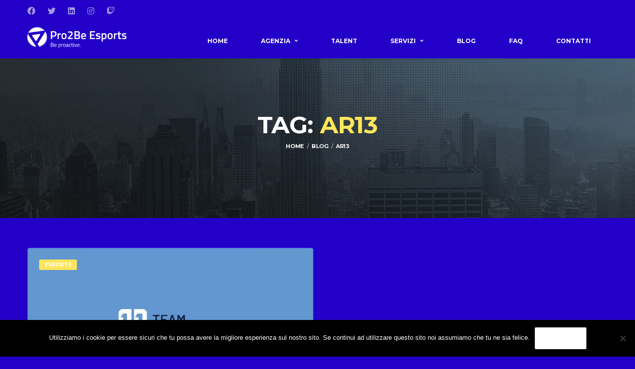

--- FILE ---
content_type: text/css
request_url: https://www.pro2be.it/wp-content/uploads/wp-scss-cache/df-compiled.css?ver=1707844381
body_size: 13069
content:
/* compiled by wp scssphp 1.1.1 on Tue, 13 Feb 2024 17:13:01 +0000 (0.1854s) */

.preloader-overlay{background-color:#1e2024}.preloader{margin-left:-16px;margin-top:-16px;width:32px;height:32px;border:4px solid rgba(255, 255, 255, 0.15);border-top-color:#ffe65b;animation:spin 0.8s infinite linear}h1,h2,h3,h4,h5,h6{color:#ffffff;font-family:'Montserrat', sans-serif}h1{font-size:48px;font-style:normal;text-transform:uppercase;font-weight:700}h2{font-size:32px;font-style:normal;text-transform:uppercase;font-weight:700}h3{font-size:24px;font-style:normal;text-transform:uppercase;font-weight:700}h4{font-size:22px;text-transform:none;font-style:normal;font-weight:700}h5{font-size:16px;font-style:normal;text-transform:uppercase;font-weight:700}h6{font-size:14px;font-style:normal;text-transform:uppercase;line-height:26px;font-weight:700}a{color:#ffe65b;text-decoration:none}a:hover,a:focus{color:#ffe65b;text-decoration:none}.widget_text ol:not([class]),div.wpb_text_column ol:not([class]),.list ol:not([class]),.hentry ol:not([class]){list-style-type:none}.widget_text ol:not([class])>li::before,div.wpb_text_column ol:not([class])>li::before,.list ol:not([class])>li::before,.hentry ol:not([class])>li::before{color:#ffffff;font-family:'Montserrat', sans-serif}.widget_text ul:not([class]),div.wpb_text_column ul:not([class]),.list ul:not([class]),.hentry ul:not([class]){list-style-type:none}.widget_text ul:not([class])>li::before,div.wpb_text_column ul:not([class])>li::before,.list ul:not([class])>li::before,.hentry ul:not([class])>li::before{color:#ffe65b}.content-title__subtitle{color:#ffffff}.blockquote--default::before,blockquote::before{font-family:'Montserrat', sans-serif;color:#ffffff}.blockquote--default .blockquote__content,blockquote .blockquote__content,.blockquote--default>p,blockquote>p{font-family:'Montserrat', sans-serif;color:white}.blockquote--default .blockquote__cite,blockquote .blockquote__cite{font-family:'Montserrat', sans-serif;color:#ffffff}.text-success{color:#24d9b0 !important}.text-danger{color:#f34141 !important}.text-warning{color:#ff7e1f !important}.text-info{color:#0cb2e2 !important}address strong{color:#ffffff}dt{font-family:'Montserrat', sans-serif}:root{--icon-svg-color: $svg-stroke}.df-icon{stroke:#ffe65b}.df-icon--trophy{stroke:none}.df-icon--trophy{fill:#ffffff}table{background-color:transparent}table,.table{color:#ffffff}table>thead>tr>th,.table>thead>tr>th,table>tbody>tr>th,.table>tbody>tr>th,table>tfoot>tr>th,.table>tfoot>tr>th,table>thead>tr>td,.table>thead>tr>td,table>tbody>tr>td,.table>tbody>tr>td,table>tfoot>tr>td,.table>tfoot>tr>td{border-top-color:transparent;font-family:'Montserrat', sans-serif}table>thead>tr>th,.table>thead>tr>th{border-bottom-color:transparent;color:#ffffff}table>tbody>tr>th,.table>tbody>tr>th{color:#ffffff}table>tbody+tbody,.table>tbody+tbody{border-top:2px solid transparent}.table-thead-color>thead>tr>th{background-color:transparent}.table-hover>tbody>tr:hover,.table-hover>tbody>tr.highlighted:hover{color:#ffffff;background-color:transparent}.table-hover>tbody>tr.highlighted{background-color:transparent}.table-bordered{border:1px solid transparent}.table-bordered>thead>tr>th,.table-bordered>tbody>tr>th,.table-bordered>tfoot>tr>th,.table-bordered>thead>tr>td,.table-bordered>tbody>tr>td,.table-bordered>tfoot>tr>td{border:1px solid transparent}.table-wrap-bordered{border:1px solid transparent}.error-404__figure--cross::before,.error-404__figure--cross::after{background-color:#ffe65b}.effect-duotone{position:relative}.effect-duotone__layer::after{background-color:#1e2024}.effect-duotone--base .effect-duotone__layer::after{background-color:#1e2024 !important}.effect-duotone--base .effect-duotone__layer-inner{background-color:#292c31 !important}.effect-duotone--primary .effect-duotone__layer::after{background-color:#1e2024}.effect-duotone--primary .effect-duotone__layer-inner{background-color:#ffe65b}.effect-duotone--secondary .effect-duotone__layer::after{background-color:#1e2024}.effect-duotone--secondary .effect-duotone__layer-inner{background-color:#ffffff}.effect-duotone--tertiary .effect-duotone__layer::after{background-color:#1e2024}.effect-duotone--tertiary .effect-duotone__layer-inner{background-color:#07e0c4}.effect-duotone--quaternary .effect-duotone__layer::after{background-color:#1e2024}.effect-duotone--quaternary .effect-duotone__layer-inner{background-color:#9fe900}.effect-duotone--info .effect-duotone__layer::after{background-color:#1e2024}.effect-duotone--info .effect-duotone__layer-inner{background-color:#0cb2e2}.posts__item--category-1 .effect-duotone .effect-duotone__layer-inner{background-color:#ffe65b}.posts__item--category-2 .effect-duotone .effect-duotone__layer-inner{background-color:#c2ff1f}.posts__item--category-3 .effect-duotone .effect-duotone__layer-inner{background-color:#07e0c4}.posts__item--category-4 .effect-duotone .effect-duotone__layer-inner{background-color:#ffe65b}.posts__item--category-5 .effect-duotone .effect-duotone__layer-inner{background-color:#ffe65b}.posts__item--category-6 .effect-duotone .effect-duotone__layer-inner{background-color:#ffe65b}.posts__item--category-7 .effect-duotone .effect-duotone__layer-inner{background-color:#ffe65b}.posts__item--category-8 .effect-duotone .effect-duotone__layer-inner{background-color:#ffe65b}.posts__item--category-9 .effect-duotone .effect-duotone__layer-inner{background-color:#ffe65b}.posts__item--category-10 .effect-duotone .effect-duotone__layer-inner{background-color:#ffe65b}.posts__item--category-11 .effect-duotone .effect-duotone__layer-inner{background-color:#ffe65b}.posts__item--category-12 .effect-duotone .effect-duotone__layer-inner{background-color:#ffe65b}.hero-slider--overlay-duotone .posts__item--category-1 .effect-duotone__layer-inner{background-color:#ffe65b}.hero-slider--overlay-duotone .posts__item--category-2 .effect-duotone__layer-inner{background-color:#c2ff1f}.hero-slider--overlay-duotone .posts__item--category-3 .effect-duotone__layer-inner{background-color:#07e0c4}.hero-slider--overlay-duotone .posts__item--category-4 .effect-duotone__layer-inner{background-color:#ffe65b}.hero-slider--overlay-duotone .posts__item--category-5 .effect-duotone__layer-inner{background-color:#ffe65b}.hero-slider--overlay-duotone .posts__item--category-6 .effect-duotone__layer-inner{background-color:#ffe65b}.hero-slider--overlay-duotone .posts__item--category-7 .effect-duotone__layer-inner{background-color:#ffe65b}.hero-slider--overlay-duotone .posts__item--category-8 .effect-duotone__layer-inner{background-color:#ffe65b}.hero-slider--overlay-duotone .posts__item--category-9 .effect-duotone__layer-inner{background-color:#ffe65b}.hero-slider--overlay-duotone .posts__item--category-10 .effect-duotone__layer-inner{background-color:#ffe65b}.hero-slider--overlay-duotone .posts__item--category-11 .effect-duotone__layer-inner{background-color:#ffe65b}.hero-slider--overlay-duotone .posts__item--category-12 .effect-duotone__layer-inner{background-color:#ffe65b}.page-heading--duotone.posts__item--category-1 .effect-duotone__layer-inner{background-color:#ffe65b}.page-heading--duotone.posts__item--category-2 .effect-duotone__layer-inner{background-color:#c2ff1f}.page-heading--duotone.posts__item--category-3 .effect-duotone__layer-inner{background-color:#07e0c4}.page-heading--duotone.posts__item--category-4 .effect-duotone__layer-inner{background-color:#ffe65b}.page-heading--duotone.posts__item--category-5 .effect-duotone__layer-inner{background-color:#ffe65b}.page-heading--duotone.posts__item--category-6 .effect-duotone__layer-inner{background-color:#ffe65b}.page-heading--duotone.posts__item--category-7 .effect-duotone__layer-inner{background-color:#ffe65b}.page-heading--duotone.posts__item--category-8 .effect-duotone__layer-inner{background-color:#ffe65b}.page-heading--duotone.posts__item--category-9 .effect-duotone__layer-inner{background-color:#ffe65b}.page-heading--duotone.posts__item--category-10 .effect-duotone__layer-inner{background-color:#ffe65b}.page-heading--duotone.posts__item--category-11 .effect-duotone__layer-inner{background-color:#ffe65b}.page-heading--duotone.posts__item--category-12 .effect-duotone__layer-inner{background-color:#ffe65b}.effect-duotone--blue .effect-duotone__layer::after{background-color:#1e2024}.effect-duotone--red .effect-duotone__layer::after{background-color:#1e2024}.effect-duotone--grey .effect-duotone__layer::after{background-color:#1e2024}.effect-duotone--yellow .effect-duotone__layer::after{background-color:#1e2024}@media (-ms-high-contrast:none),(-ms-high-contrast:active){.posts--duotone .posts__item--category-1 .posts__thumb::before{background-color:#ffe65b}.posts--duotone .posts__item--category-2 .posts__thumb::before{background-color:#c2ff1f}.posts--duotone .posts__item--category-3 .posts__thumb::before{background-color:#07e0c4}.posts--duotone .posts__item--category-4 .posts__thumb::before{background-color:#ffe65b}.posts--duotone .posts__item--category-5 .posts__thumb::before{background-color:#ffe65b}.posts--duotone .posts__item--category-6 .posts__thumb::before{background-color:#ffe65b}.posts--duotone .posts__item--category-7 .posts__thumb::before{background-color:#ffe65b}.posts--duotone .posts__item--category-8 .posts__thumb::before{background-color:#ffe65b}.posts--duotone .posts__item--category-9 .posts__thumb::before{background-color:#ffe65b}.posts--duotone .posts__item--category-10 .posts__thumb::before{background-color:#ffe65b}.posts--duotone .posts__item--category-11 .posts__thumb::before{background-color:#ffe65b}.posts--duotone .posts__item--category-12 .posts__thumb::before{background-color:#ffe65b}.hero-slider--overlay-duotone .posts__item--category-1 .hero-slider__item-image::before{background-color:#ffe65b}.hero-slider--overlay-duotone .posts__item--category-2 .hero-slider__item-image::before{background-color:#c2ff1f}.hero-slider--overlay-duotone .posts__item--category-3 .hero-slider__item-image::before{background-color:#07e0c4}.hero-slider--overlay-duotone .posts__item--category-4 .hero-slider__item-image::before{background-color:#ffe65b}.hero-slider--overlay-duotone .posts__item--category-5 .hero-slider__item-image::before{background-color:#ffe65b}.hero-slider--overlay-duotone .posts__item--category-6 .hero-slider__item-image::before{background-color:#ffe65b}.hero-slider--overlay-duotone .posts__item--category-7 .hero-slider__item-image::before{background-color:#ffe65b}.hero-slider--overlay-duotone .posts__item--category-8 .hero-slider__item-image::before{background-color:#ffe65b}.hero-slider--overlay-duotone .posts__item--category-9 .hero-slider__item-image::before{background-color:#ffe65b}.hero-slider--overlay-duotone .posts__item--category-10 .hero-slider__item-image::before{background-color:#ffe65b}.hero-slider--overlay-duotone .posts__item--category-11 .hero-slider__item-image::before{background-color:#ffe65b}.hero-slider--overlay-duotone .posts__item--category-12 .hero-slider__item-image::before{background-color:#ffe65b}}@supports (-ms-ime-align: auto){.posts--duotone .posts__item--category-1 .posts__thumb::before{background-color:#ffe65b}.posts--duotone .posts__item--category-2 .posts__thumb::before{background-color:#c2ff1f}.posts--duotone .posts__item--category-3 .posts__thumb::before{background-color:#07e0c4}.posts--duotone .posts__item--category-4 .posts__thumb::before{background-color:#ffe65b}.posts--duotone .posts__item--category-5 .posts__thumb::before{background-color:#ffe65b}.posts--duotone .posts__item--category-6 .posts__thumb::before{background-color:#ffe65b}.posts--duotone .posts__item--category-7 .posts__thumb::before{background-color:#ffe65b}.posts--duotone .posts__item--category-8 .posts__thumb::before{background-color:#ffe65b}.posts--duotone .posts__item--category-9 .posts__thumb::before{background-color:#ffe65b}.posts--duotone .posts__item--category-10 .posts__thumb::before{background-color:#ffe65b}.posts--duotone .posts__item--category-11 .posts__thumb::before{background-color:#ffe65b}.posts--duotone .posts__item--category-12 .posts__thumb::before{background-color:#ffe65b}.hero-slider--overlay-duotone .posts__item--category-1 .hero-slider__item-image::before{background-color:#ffe65b}.hero-slider--overlay-duotone .posts__item--category-2 .hero-slider__item-image::before{background-color:#c2ff1f}.hero-slider--overlay-duotone .posts__item--category-3 .hero-slider__item-image::before{background-color:#07e0c4}.hero-slider--overlay-duotone .posts__item--category-4 .hero-slider__item-image::before{background-color:#ffe65b}.hero-slider--overlay-duotone .posts__item--category-5 .hero-slider__item-image::before{background-color:#ffe65b}.hero-slider--overlay-duotone .posts__item--category-6 .hero-slider__item-image::before{background-color:#ffe65b}.hero-slider--overlay-duotone .posts__item--category-7 .hero-slider__item-image::before{background-color:#ffe65b}.hero-slider--overlay-duotone .posts__item--category-8 .hero-slider__item-image::before{background-color:#ffe65b}.hero-slider--overlay-duotone .posts__item--category-9 .hero-slider__item-image::before{background-color:#ffe65b}.hero-slider--overlay-duotone .posts__item--category-10 .hero-slider__item-image::before{background-color:#ffe65b}.hero-slider--overlay-duotone .posts__item--category-11 .hero-slider__item-image::before{background-color:#ffe65b}.hero-slider--overlay-duotone .posts__item--category-12 .hero-slider__item-image::before{background-color:#ffe65b}}.accordion .card:first-of-type .card__header{border-top-right-radius:4px}.accordion .card:last-of-type .card__header{border-bottom-right-radius:4px}.accordion .btn.accordion__header-link,.accordion .accordion__header-link{text-align:left;padding:24px 94px 24px 24px;color:#ffffff}.accordion .btn.accordion__header-link:hover,.accordion .accordion__header-link:hover{color:#ffe65b}.accordion .btn.accordion__header-link:not(.collapsed) .accordion__header-link-icon,.accordion .accordion__header-link:not(.collapsed) .accordion__header-link-icon{background-color:#ffe65b;border-bottom-right-radius:0}.accordion .accordion__header-link-icon{right:0;background-color:#ffffff}.accordion .accordion__header-link-icon::before,.accordion .accordion__header-link-icon::after{left:50%;background-color:#fff}.accordion--space-between .card .card__header,.accordion--space-between .card:first-of-type .card__header,.accordion--space-between .card:last-of-type .card__header{border-top-right-radius:4px;border-bottom-right-radius:0}.accordion--space-between .card:not(:first-of-type):not(:last-of-type){border-bottom:1px solid transparent;border-radius:4px}.accordion--space-between .card:not(:first-of-type) .card-header:first-child{border-radius:4px}.accordion--space-between .card:first-of-type{border-bottom:1px solid transparent;border-bottom-right-radius:4px;border-bottom-left-radius:4px}.accordion--space-between .card:last-of-type{border-top-left-radius:4px;border-top-right-radius:4px}.accordion--space-between .accordion__header-link:not(.collapsed) .accordion__header-link-icon,.accordion--space-between .btn.accordion__header-link:not(.collapsed) .accordion__header-link-icon{border-bottom-right-radius:0}.accordion--space-between .accordion__header-link.collapsed .accordion__header-link-icon,.accordion--space-between .btn.accordion__header-link.collapsed .accordion__header-link-icon{border-bottom-right-radius:4px}.alert,.wpcf7 form .wpcf7-response-output{color:#ffffff}.alert strong,.wpcf7 form .wpcf7-response-output strong{color:#ffffff;font-family:'Montserrat', sans-serif}.alert-success,.wpcf7 form.sent .wpcf7-response-output{background-color:#3636e7;border-color:transparent !important}.alert-success hr,.wpcf7 form.sent .wpcf7-response-output hr{border-top-color:rgba(0, 0, 0, 0)}.alert-success::before,.wpcf7 form.sent .wpcf7-response-output::before{background-color:#24d9b0;background-size:14px 12px;background-image:url("data:image/svg+xml;charset=utf8,%3Csvg xmlns='http://www.w3.org/2000/svg' viewBox='0 0 14 12'%3E%3Cpath transform='translate(-189.438 -2446.25)' fill='%23fff' d='M201.45,2446.24l2.121,2.13-9.192,9.19-2.122-2.12Zm-4.949,9.2-2.121,2.12-4.95-4.95,2.121-2.12Z'/%3E%3C/svg%3E")}.alert-info,.wpcf7 form .wpcf7-response-output{background-color:#3636e7;border-color:transparent !important}.alert-info hr,.wpcf7 form .wpcf7-response-output hr{border-top-color:rgba(0, 0, 0, 0)}.alert-info::before,.wpcf7 form .wpcf7-response-output::before{background-color:#0cb2e2;background-size:5px 18px;background-image:url("data:image/svg+xml;charset=utf8,%3Csvg xmlns='http://www.w3.org/2000/svg' viewBox='0 0 5 18'%3E%3Cpath transform='translate(-194 -2257)' fill='%23fff' d='M194.714,2257h3.572a0.716,0.716,0,0,1,.714.72l-0.714,11.16a0.716,0.716,0,0,1-.715.72h-2.142a0.716,0.716,0,0,1-.715-0.72L194,2257.72A0.716,0.716,0,0,1,194.714,2257Zm0.715,14.4h2.142a0.716,0.716,0,0,1,.715.72v2.16a0.716,0.716,0,0,1-.715.72h-2.142a0.716,0.716,0,0,1-.715-0.72v-2.16A0.716,0.716,0,0,1,195.429,2271.4Z'/%3E%3C/svg%3E")}.alert-warning,.wpcf7 form.invalid .wpcf7-response-output,.wpcf7 form.unaccepted .wpcf7-response-output,.wpcf7 form.spam .wpcf7-response-output{background-color:#3636e7;border-color:transparent !important}.alert-warning hr,.wpcf7 form.invalid .wpcf7-response-output hr,.wpcf7 form.unaccepted .wpcf7-response-output hr,.wpcf7 form.spam .wpcf7-response-output hr{border-top-color:rgba(0, 0, 0, 0)}.alert-warning::before,.wpcf7 form.invalid .wpcf7-response-output::before,.wpcf7 form.unaccepted .wpcf7-response-output::before,.wpcf7 form.spam .wpcf7-response-output::before{background-color:#ffe65b;background-size:5px 18px;background-image:url("data:image/svg+xml;charset=utf8,%3Csvg xmlns='http://www.w3.org/2000/svg' viewBox='0 0 5 18'%3E%3Cpath transform='translate(-194 -2257)' fill='%23fff' d='M194.714,2257h3.572a0.716,0.716,0,0,1,.714.72l-0.714,11.16a0.716,0.716,0,0,1-.715.72h-2.142a0.716,0.716,0,0,1-.715-0.72L194,2257.72A0.716,0.716,0,0,1,194.714,2257Zm0.715,14.4h2.142a0.716,0.716,0,0,1,.715.72v2.16a0.716,0.716,0,0,1-.715.72h-2.142a0.716,0.716,0,0,1-.715-0.72v-2.16A0.716,0.716,0,0,1,195.429,2271.4Z'/%3E%3C/svg%3E")}.alert-danger,.wpcf7 form.failed .wpcf7-response-output,.wpcf7 form.aborted .wpcf7-response-output{background-color:#3636e7;border-color:transparent !important}.alert-danger hr,.wpcf7 form.failed .wpcf7-response-output hr,.wpcf7 form.aborted .wpcf7-response-output hr{border-top-color:rgba(0, 0, 0, 0)}.alert-danger::before,.wpcf7 form.failed .wpcf7-response-output::before,.wpcf7 form.aborted .wpcf7-response-output::before{background-color:#f34141;background-size:11px 11px;background-image:url("data:image/svg+xml;charset=utf8,%3Csvg xmlns='http://www.w3.org/2000/svg' viewBox='0 0 11 11'%3E%3Cpath transform='translate(-190.844 -2353.84)' fill='%23fff' d='M190.843,2355.96l2.121-2.12,9.193,9.2-2.122,2.12Zm9.192-2.12,2.122,2.12-9.193,9.2-2.121-2.12Z'/%3E%3C/svg%3E")}.btn-default,.button{color:#fff;background-color:#ffffff;border-color:transparent}.btn-default:focus,.button:focus,.btn-default.focus,.button.focus{color:#fff;background-color:#868a91;border-color:rgba(0, 0, 0, 0)}.btn-default:hover,.button:hover{color:#fff;background-color:#868a91;border-color:rgba(0, 0, 0, 0)}.btn-default:active,.button:active,.btn-default.active,.button.active,.open>.btn-default.dropdown-toggle,.open>.button.dropdown-toggle{color:#fff;background-color:#868a91;border-color:rgba(0, 0, 0, 0)}.btn-default:active:hover,.button:active:hover,.btn-default.active:hover,.button.active:hover,.open>.btn-default.dropdown-toggle:hover,.open>.button.dropdown-toggle:hover,.btn-default:active:focus,.button:active:focus,.btn-default.active:focus,.button.active:focus,.open>.btn-default.dropdown-toggle:focus,.open>.button.dropdown-toggle:focus,.btn-default:active.focus,.button:active.focus,.btn-default.active.focus,.button.active.focus,.open>.btn-default.dropdown-toggle.focus,.open>.button.dropdown-toggle.focus{color:#fff;background-color:#d4d4d4;border-color:rgba(0, 0, 0, 0)}.btn-default:active,.button:active,.btn-default.active,.button.active,.open>.btn-default.dropdown-toggle,.open>.button.dropdown-toggle{background-image:none}.btn-default.disabled,.button.disabled,.btn-default[disabled],.button[disabled]{background-color:#ccc;border-color:rgba(0, 0, 0, 0)}.btn-default.disabled:hover,.button.disabled:hover,.btn-default[disabled]:hover,.button[disabled]:hover,fieldset[disabled] .btn-default:hover,fieldset[disabled] .button:hover,.btn-default.disabled:focus,.button.disabled:focus,.btn-default[disabled]:focus,.button[disabled]:focus,fieldset[disabled] .btn-default:focus,fieldset[disabled] .button:focus,.btn-default.disabled.focus,.button.disabled.focus,.btn-default[disabled].focus,.button[disabled].focus,fieldset[disabled] .btn-default.focus,fieldset[disabled] .button.focus{background-color:#ccc;border-color:rgba(0, 0, 0, 0)}.btn-default:not(:disabled):not(.disabled):active,.button:not(:disabled):not(.disabled):active,.btn-default:not(:disabled):not(.disabled).active,.button:not(:disabled):not(.disabled).active,.show>.btn-default.dropdown-toggle,.show>.button.dropdown-toggle{color:#fff;background-color:#868a91;border-color:transparent}.btn-default .badge,.button .badge{color:#ffffff;background-color:#fff}.btn-default-alt{color:#fff;background-color:#3f4246;border-color:transparent}.btn-default-alt:focus,.btn-default-alt.focus{color:#fff;background-color:#292c31;border-color:rgba(0, 0, 0, 0)}.btn-default-alt:hover{color:#fff;background-color:#292c31;border-color:rgba(0, 0, 0, 0)}.btn-default-alt:active,.btn-default-alt.active,.open>.btn-default-alt.dropdown-toggle{color:#fff;background-color:#292c31;border-color:rgba(0, 0, 0, 0)}.btn-default-alt:active:hover,.btn-default-alt.active:hover,.open>.btn-default-alt.dropdown-toggle:hover,.btn-default-alt:active:focus,.btn-default-alt.active:focus,.open>.btn-default-alt.dropdown-toggle:focus,.btn-default-alt:active.focus,.btn-default-alt.active.focus,.open>.btn-default-alt.dropdown-toggle.focus{color:#fff;background-color:#161718;border-color:rgba(0, 0, 0, 0)}.btn-default-alt:active,.btn-default-alt.active,.open>.btn-default-alt.dropdown-toggle{background-image:none}.btn-default-alt.disabled,.btn-default-alt[disabled]{background-color:#0f0f10;border-color:rgba(0, 0, 0, 0)}.btn-default-alt.disabled:hover,.btn-default-alt[disabled]:hover,fieldset[disabled] .btn-default-alt:hover,.btn-default-alt.disabled:focus,.btn-default-alt[disabled]:focus,fieldset[disabled] .btn-default-alt:focus,.btn-default-alt.disabled.focus,.btn-default-alt[disabled].focus,fieldset[disabled] .btn-default-alt.focus{background-color:#0f0f10;border-color:rgba(0, 0, 0, 0)}.btn-default-alt:not(:disabled):not(.disabled):active,.btn-default-alt:not(:disabled):not(.disabled).active,.show>.btn-default-alt.dropdown-toggle{color:#fff;background-color:#292c31;border-color:transparent}.btn-default-alt .badge{color:#3f4246;background-color:#fff}.btn-primary,.button.alt{color:#292c31;background-color:#ffffff;border-color:transparent}.btn-primary:focus,.button.alt:focus,.btn-primary.focus,.button.alt.focus{color:#292c31;background-color:#ffe65b;border-color:rgba(0, 0, 0, 0)}.btn-primary:hover,.button.alt:hover{color:#292c31;background-color:#ffe65b;border-color:rgba(0, 0, 0, 0)}.btn-primary:active,.button.alt:active,.btn-primary.active,.button.alt.active,.open>.btn-primary.dropdown-toggle,.open>.button.alt.dropdown-toggle{color:#292c31;background-color:#ffe65b;border-color:rgba(0, 0, 0, 0)}.btn-primary:active:hover,.button.alt:active:hover,.btn-primary.active:hover,.button.alt.active:hover,.open>.btn-primary.dropdown-toggle:hover,.open>.button.alt.dropdown-toggle:hover,.btn-primary:active:focus,.button.alt:active:focus,.btn-primary.active:focus,.button.alt.active:focus,.open>.btn-primary.dropdown-toggle:focus,.open>.button.alt.dropdown-toggle:focus,.btn-primary:active.focus,.button.alt:active.focus,.btn-primary.active.focus,.button.alt.active.focus,.open>.btn-primary.dropdown-toggle.focus,.open>.button.alt.dropdown-toggle.focus{color:#292c31;background-color:#d4d4d4;border-color:rgba(0, 0, 0, 0)}.btn-primary:active,.button.alt:active,.btn-primary.active,.button.alt.active,.open>.btn-primary.dropdown-toggle,.open>.button.alt.dropdown-toggle{background-image:none}.btn-primary.disabled,.button.alt.disabled,.btn-primary[disabled],.button.alt[disabled]{background-color:#ccc;border-color:rgba(0, 0, 0, 0)}.btn-primary.disabled:hover,.button.alt.disabled:hover,.btn-primary[disabled]:hover,.button.alt[disabled]:hover,fieldset[disabled] .btn-primary:hover,fieldset[disabled] .button.alt:hover,.btn-primary.disabled:focus,.button.alt.disabled:focus,.btn-primary[disabled]:focus,.button.alt[disabled]:focus,fieldset[disabled] .btn-primary:focus,fieldset[disabled] .button.alt:focus,.btn-primary.disabled.focus,.button.alt.disabled.focus,.btn-primary[disabled].focus,.button.alt[disabled].focus,fieldset[disabled] .btn-primary.focus,fieldset[disabled] .button.alt.focus{background-color:#ccc;border-color:rgba(0, 0, 0, 0)}.btn-primary:not(:disabled):not(.disabled):active,.button.alt:not(:disabled):not(.disabled):active,.btn-primary:not(:disabled):not(.disabled).active,.button.alt:not(:disabled):not(.disabled).active,.show>.btn-primary.dropdown-toggle,.show>.button.alt.dropdown-toggle{color:#292c31;background-color:#ffe65b;border-color:transparent}.btn-primary .badge,.button.alt .badge{color:#ffffff;background-color:#292c31}.btn-primary-inverse{color:#fff;background-color:#ffe65b;border-color:transparent}.btn-primary-inverse:focus,.btn-primary-inverse.focus{color:#fff;background-color:#07e0c4;border-color:rgba(0, 0, 0, 0)}.btn-primary-inverse:hover{color:#fff;background-color:#07e0c4;border-color:rgba(0, 0, 0, 0)}.btn-primary-inverse:active,.btn-primary-inverse.active,.open>.btn-primary-inverse.dropdown-toggle{color:#fff;background-color:#07e0c4;border-color:rgba(0, 0, 0, 0)}.btn-primary-inverse:active:hover,.btn-primary-inverse.active:hover,.open>.btn-primary-inverse.dropdown-toggle:hover,.btn-primary-inverse:active:focus,.btn-primary-inverse.active:focus,.open>.btn-primary-inverse.dropdown-toggle:focus,.btn-primary-inverse:active.focus,.btn-primary-inverse.active.focus,.open>.btn-primary-inverse.dropdown-toggle.focus{color:#fff;background-color:#ffd904;border-color:rgba(0, 0, 0, 0)}.btn-primary-inverse:active,.btn-primary-inverse.active,.open>.btn-primary-inverse.dropdown-toggle{background-image:none}.btn-primary-inverse.disabled,.btn-primary-inverse[disabled]{background-color:#f4cf00;border-color:rgba(0, 0, 0, 0)}.btn-primary-inverse.disabled:hover,.btn-primary-inverse[disabled]:hover,fieldset[disabled] .btn-primary-inverse:hover,.btn-primary-inverse.disabled:focus,.btn-primary-inverse[disabled]:focus,fieldset[disabled] .btn-primary-inverse:focus,.btn-primary-inverse.disabled.focus,.btn-primary-inverse[disabled].focus,fieldset[disabled] .btn-primary-inverse.focus{background-color:#f4cf00;border-color:rgba(0, 0, 0, 0)}.btn-primary-inverse:not(:disabled):not(.disabled):active,.btn-primary-inverse:not(:disabled):not(.disabled).active,.show>.btn-primary-inverse.dropdown-toggle{color:#fff;background-color:#07e0c4;border-color:transparent}.btn-primary-inverse .badge{color:#ffe65b;background-color:#fff}.btn-success{color:#fff;background-color:#24d9b0;border-color:transparent}.btn-success:focus,.btn-success.focus{color:#fff;background-color:#22cca5;border-color:rgba(0, 0, 0, 0)}.btn-success:hover{color:#fff;background-color:#22cca5;border-color:rgba(0, 0, 0, 0)}.btn-success:active,.btn-success.active,.open>.btn-success.dropdown-toggle{color:#fff;background-color:#22cca5;border-color:rgba(0, 0, 0, 0)}.btn-success:active:hover,.btn-success.active:hover,.open>.btn-success.dropdown-toggle:hover,.btn-success:active:focus,.btn-success.active:focus,.open>.btn-success.dropdown-toggle:focus,.btn-success:active.focus,.btn-success.active.focus,.open>.btn-success.dropdown-toggle.focus{color:#fff;background-color:#188f74;border-color:rgba(0, 0, 0, 0)}.btn-success:active,.btn-success.active,.open>.btn-success.dropdown-toggle{background-image:none}.btn-success.disabled,.btn-success[disabled]{background-color:#158269;border-color:rgba(0, 0, 0, 0)}.btn-success.disabled:hover,.btn-success[disabled]:hover,fieldset[disabled] .btn-success:hover,.btn-success.disabled:focus,.btn-success[disabled]:focus,fieldset[disabled] .btn-success:focus,.btn-success.disabled.focus,.btn-success[disabled].focus,fieldset[disabled] .btn-success.focus{background-color:#158269;border-color:rgba(0, 0, 0, 0)}.btn-success:not(:disabled):not(.disabled):active,.btn-success:not(:disabled):not(.disabled).active,.show>.btn-success.dropdown-toggle{color:#fff;background-color:#22cca5;border-color:transparent}.btn-success .badge{color:#24d9b0;background-color:#fff}.btn-link{color:rgba(255, 255, 255, 0.4)}.btn-link:hover{color:#ffffff}.btn.btn-outline{background-color:transparent}.btn.btn-outline.btn-default{border-color:#dbdfe6;color:#9a9da2}.btn.btn-outline.btn-default:hover{background-color:#ffffff;border-color:#ffffff;color:#fff}.btn.btn-outline.btn-default:hover.btn-circle{background-color:#ffffff}.btn.btn-outline.btn-primary{border-color:#e4e7ed;color:#ffffff}.btn.btn-outline.btn-primary:hover{background-color:#ffe65b;border-color:#ffe65b;color:#fff}.btn.btn-outline.btn-primary:hover.btn-circle{background-color:#ffe65b}.btn.btn-outline.btn-inverse{border-color:#fff;color:#ffffff}.btn.btn-outline.btn-inverse:hover{background-color:#ffe65b;border-color:#ffe65b;color:#fff}.btn.btn-outline.btn-inverse:hover i{color:#fff}.btn.btn-outline.btn-inverse:hover.btn-circle{background-color:#ffe65b}.btn.btn-outline.btn-success{border-color:#24d9b0;color:#ffffff}.btn.btn-outline.btn-success:hover{background-color:#22cca5;border-color:#22cca5;color:#fff}.btn.btn-outline.btn-success:hover i{color:#fff}.btn.btn-outline.btn-success:hover.btn-circle{background-color:#22cca5}.btn.btn-outline.btn-info{border-color:#0cb2e2;color:#ffffff}.btn.btn-outline.btn-info:hover{background-color:#0ba7d3;border-color:#0ba7d3;color:#fff}.btn.btn-outline.btn-info:hover i{color:#fff}.btn.btn-outline.btn-info:hover.btn-circle{background-color:#0ba7d3}.btn.btn-outline.btn-warning{border-color:#ff7e1f;color:#ffffff}.btn.btn-outline.btn-warning:hover{background-color:#ff7510;border-color:#ff7510;color:#fff}.btn.btn-outline.btn-warning:hover i{color:#fff}.btn.btn-outline.btn-warning:hover.btn-circle{background-color:#ff7510}.btn.btn-outline.btn-danger{border-color:#f34141;color:#ffffff;border-width:2px}.btn.btn-outline.btn-danger:hover{background-color:#f23333;border-color:#f23333;color:#fff}.btn.btn-outline.btn-danger:hover i{color:#fff}.btn.btn-outline.btn-danger:hover.btn-circle{background-color:#f23333}.btn-fab{background-color:#ffe65b}.btn-fab--clean{background-color:transparent}.btn-fab--clean::before,.btn-fab--clean::after{background-color:#ffe65b}.card{border:1px solid transparent;border-radius:4px;background-color:#3636e7;margin-bottom:15px}.card.sticky{background-color:#f5f7f9}.card--clean{background:none;border:none}.card--clean .card__header{background-color:transparent;border:1px solid transparent;border-radius:4px}.card__header{display:flex;flex-wrap:wrap;align-items:center;padding:22px 23px;border-radius:4px 4px 0 0;position:relative;border-bottom:1px solid transparent;overflow:hidden;background-color:transparent}.card__header::before{content:"";display:block;position:absolute;width:6px;left:0;top:0;bottom:0;background-color:#ffe65b;border-radius:3px 0 0 0}.card__header--single{border:1px solid transparent;border-radius:4px}.card__subheader{background:transparent;border-top:1px solid transparent;border-bottom:1px solid transparent}.card--alt-color .card__header::before{background-color:#c2ff1f}.card--info .contact-info{border-top-color:transparent}.card--info .contact-info__item{border-left-color:transparent;border-top-color:transparent}.card--info .contact-info__item:first-child{border-bottom-left-radius:4px}.card--info .contact-info__icon{color:#ffe65b}.card--info .contact-info__label{font-family:'Montserrat', sans-serif;color:#ffffff}.card--info .contact-info__label a{color:#ffffff}.card--info .contact-info__label a:hover{color:#ffe65b}.jumbotron{background-color:#3636e7;border-color:transparent}.jumbotron--card{border-color:transparent;border-radius:4px}.jumbotron--style1 .jumbotron__title{color:#ffe65b}.jumbotron--style1 .jumbotron__title:first-line,.jumbotron--style1 .jumbotron__title .highlight{color:#fff}.jumbotron--style1 .jumbotron__subtitle{color:#fff}.label{font-family:'Montserrat', sans-serif;color:#fff}a.label:hover,a.label:focus{color:#fff}.label-default{background-color:#ffffff}.label-default[href]:hover,.label-default[href]:focus{background-color:#e6e6e6}.label-primary{background-color:#ffe65b}.label-primary[href]:hover,.label-primary[href]:focus{background-color:#ffde28}.label-success{background-color:#24d9b0}.label-success[href]:hover,.label-success[href]:focus{background-color:#1dad8d}.label-info{background-color:#0cb2e2}.label-info[href]:hover,.label-info[href]:focus{background-color:#098cb2}.label-warning{background-color:#ff7e1f}.label-warning[href]:hover,.label-warning[href]:focus{background-color:#eb6400}.label-danger{background-color:#f34141}.label-danger[href]:hover,.label-danger[href]:focus{background-color:#f01111}label{font-family:'Montserrat', sans-serif;color:#ffffff}label .required{color:#ffe65b}.form-control,.input-text,select{width:100%;appearance:none;height:52px;padding:12px 16px;line-height:1.733333;font-size:15px;color:#ffffff;background-color:rgba(255, 255, 255, 0.03);border:1px solid rgba(255, 255, 255, 0.1);border-radius:2px;box-shadow:none;transition:border-color ease-in-out 0.15s}.form-control:focus,.input-text:focus,select:focus{color:#ffffff;background-color:rgba(255, 255, 255, 0.03);border-color:#ffe65b;box-shadow:none;outline:none}.form-control::-moz-placeholder,.input-text::-moz-placeholder,select::-moz-placeholder{color:rgba(154, 157, 162, 0.6);opacity:1}.form-control:-ms-input-placeholder,.input-text:-ms-input-placeholder,select:-ms-input-placeholder{color:rgba(154, 157, 162, 0.6)}.form-control::-webkit-input-placeholder,.input-text::-webkit-input-placeholder,select::-webkit-input-placeholder{color:rgba(154, 157, 162, 0.6)}.form-control[disabled],.input-text[disabled],select[disabled],.form-control[readonly],.input-text[readonly],select[readonly],fieldset[disabled] .form-control,fieldset[disabled] .input-text,fieldset[disabled] select{background-color:transparent;border-color:rgba(255, 255, 255, 0.1)}.form-control[disabled]::-moz-placeholder,.input-text[disabled]::-moz-placeholder,select[disabled]::-moz-placeholder,.form-control[readonly]::-moz-placeholder,.input-text[readonly]::-moz-placeholder,select[readonly]::-moz-placeholder,fieldset[disabled] .form-control::-moz-placeholder,fieldset[disabled] .input-text::-moz-placeholder,fieldset[disabled] select::-moz-placeholder{color:rgba(154, 157, 162, 0.4);opacity:1}.form-control[disabled]:-ms-input-placeholder,.input-text[disabled]:-ms-input-placeholder,select[disabled]:-ms-input-placeholder,.form-control[readonly]:-ms-input-placeholder,.input-text[readonly]:-ms-input-placeholder,select[readonly]:-ms-input-placeholder,fieldset[disabled] .form-control:-ms-input-placeholder,fieldset[disabled] .input-text:-ms-input-placeholder,fieldset[disabled] select:-ms-input-placeholder{color:rgba(154, 157, 162, 0.4)}.form-control[disabled]::-webkit-input-placeholder,.input-text[disabled]::-webkit-input-placeholder,select[disabled]::-webkit-input-placeholder,.form-control[readonly]::-webkit-input-placeholder,.input-text[readonly]::-webkit-input-placeholder,select[readonly]::-webkit-input-placeholder,fieldset[disabled] .form-control::-webkit-input-placeholder,fieldset[disabled] .input-text::-webkit-input-placeholder,fieldset[disabled] select::-webkit-input-placeholder{color:rgba(154, 157, 162, 0.4)}table .form-control,table .input-text,table select{font-family:'Source Sans Pro', sans-serif}.has-success .help-block,.has-success .control-label,.has-success .radio,.has-success .checkbox,.has-success .radio-inline,.has-success .checkbox-inline,.has-success.radio label,.has-success.checkbox label,.has-success.radio-inline label,.has-success.checkbox-inline label{color:#ffffff}.has-success .form-control{border-color:#24d9b0;box-shadow:none;background-position:center right 0.9em;background-repeat:no-repeat;background-size:20px 16px;padding-right:2.2em}.has-success .form-control:focus{border-color:#24d9b0;box-shadow:none}.has-success .input-group-addon{color:#24d9b0;border-color:#24d9b0;background-color:#3636e7}.has-success .form-control-feedback{color:#24d9b0}.has-warning .help-block,.has-warning .control-label,.has-warning .radio,.has-warning .checkbox,.has-warning .radio-inline,.has-warning .checkbox-inline,.has-warning.radio label,.has-warning.checkbox label,.has-warning.radio-inline label,.has-warning.checkbox-inline label{color:#ffffff}.has-warning .form-control{border-color:#ffe65b;box-shadow:none;background-position:center right 0.9em;background-repeat:no-repeat;background-size:20px 16px;padding-right:2.2em}.has-warning .form-control:focus{border-color:#ffe65b;box-shadow:none}.has-warning .input-group-addon{color:#ffe65b;border-color:#ffe65b;background-color:#3636e7}.has-warning .form-control-feedback{color:#ffe65b}.has-error .help-block,.has-error .control-label,.has-error .radio,.has-error .checkbox,.has-error .radio-inline,.has-error .checkbox-inline,.has-error.radio label,.has-error.checkbox label,.has-error.radio-inline label,.has-error.checkbox-inline label{color:#ffffff}.has-error .form-control{border-color:#f34141;box-shadow:none;background-position:center right 0.9em;background-repeat:no-repeat;background-size:20px 16px;padding-right:2.2em}.has-error .form-control:focus{border-color:#f34141;box-shadow:none}.has-error .input-group-addon{color:#f34141;border-color:#f34141;background-color:#3636e7}.has-error .form-control-feedback{color:#f34141}.wpcf7-not-valid{border-color:#f34141;box-shadow:none;background-position:center right 0.9em;background-repeat:no-repeat;background-size:20px 16px;padding-right:2.2em}.wpcf7-not-valid:focus{border-color:#f34141;box-shadow:none}select.form-control,select{background-color:rgba(255, 255, 255, 0.03);background-image:url("data:image/svg+xml;charset=utf8,%3Csvg xmlns='http://www.w3.org/2000/svg' viewBox='0 0 6 4'%3E%3Cpath transform='translate(-586.156 -1047.28)' fill='%23ffffff' d='M586.171,1048l0.708-.71,2.828,2.83-0.707.71Zm4.95-.71,0.707,0.71L589,1050.83l-0.707-.71Z'/%3E%3C/svg%3E")}select.form-control--clean{color:#ffffff;font-family:'Montserrat', sans-serif}.input-sm{height:45px;font-size:13px}.form-group--password-forgot .password-reminder{font-family:'Montserrat', sans-serif;color:#ffffff}.wpcf7-checkbox .wpcf7-list-item label input[type="checkbox"]:checked~.checkbox-indicator,.checkbox input[type="checkbox"]:checked~.checkbox-indicator,.wpcf7-checkbox .wpcf7-list-item label input[type="checkbox"]:checked~.wpcf7-list-item-label::before,.checkbox input[type="checkbox"]:checked~.wpcf7-list-item-label::before{background-color:#ffe65b;border-color:#ffe65b;background-image:url("data:image/svg+xml;charset=utf8,%3Csvg xmlns='http://www.w3.org/2000/svg' viewBox='0 0 8 8'%3E%3Cpath fill='%23fff' d='M6.564.75l-3.59 3.612-1.538-1.55L0 4.26 2.974 7.25 8 2.193z'/%3E%3C/svg%3E")}.wpcf7-checkbox .wpcf7-list-item label .checkbox-indicator,.checkbox .checkbox-indicator,.wpcf7-checkbox .wpcf7-list-item label .wpcf7-list-item-label::before,.checkbox .wpcf7-list-item-label::before{background-color:rgba(255, 255, 255, 0.03);border:1px solid rgba(255, 255, 255, 0.1);border-radius:2px}.wpcf7-checkbox .wpcf7-list-item label input[type="checkbox"]:disabled~.checkbox-indicator,.checkbox input[type="checkbox"]:disabled~.checkbox-indicator,.wpcf7-checkbox .wpcf7-list-item label input[type="checkbox"]:disabled~.wpcf7-list-item-label::before,.checkbox input[type="checkbox"]:disabled~.wpcf7-list-item-label::before{background-color:transparent;border-color:rgba(255, 255, 255, 0.1)}.checkbox--cell input[type="checkbox"]:checked+.checkbox-indicator{background-color:#ffe65b;border-color:rgba(255, 255, 255, 0.1)}.checkbox--cell .checkbox-indicator{background-color:rgba(255, 255, 255, 0.03);border:1px solid rgba(255, 255, 255, 0.1)}.radio input[type="radio"]:checked~.radio-indicator,.wpcf7-radio .wpcf7-list-item label input[type="radio"]:checked~.radio-indicator,.radio input[type="radio"]:checked~.wpcf7-list-item-label::before,.wpcf7-radio .wpcf7-list-item label input[type="radio"]:checked~.wpcf7-list-item-label::before{background-image:url("data:image/svg+xml;charset=utf8,%3Csvg xmlns='http://www.w3.org/2000/svg' viewBox='-4 -4 8 8'%3E%3Ccircle r='3' fill='%23ffe65b'/%3E%3C/svg%3E")}.radio .radio-indicator,.wpcf7-radio .wpcf7-list-item label .radio-indicator,.radio .wpcf7-list-item-label::before,.wpcf7-radio .wpcf7-list-item label .wpcf7-list-item-label::before{background-color:rgba(255, 255, 255, 0.03);border:1px solid rgba(255, 255, 255, 0.1)}.radio input[type="radio"]:disabled~.radio-indicator,.wpcf7-radio .wpcf7-list-item label input[type="radio"]:disabled~.radio-indicator,.radio input[type="radio"]:disabled~.wpcf7-list-item-label::before,.wpcf7-radio .wpcf7-list-item label input[type="radio"]:disabled~.wpcf7-list-item-label::before{background-color:transparent;border-color:rgba(255, 255, 255, 0.1);background-image:url("data:image/svg+xml;charset=utf8,%3Csvg xmlns='http://www.w3.org/2000/svg' viewBox='-4 -4 8 8'%3E%3Ccircle r='3' fill='%23ffffff'/%3E%3C/svg%3E")}.radio--word input[type="radio"]:checked+.radio-label{color:#ffffff}abbr.required{color:#ffe65b}.switch__label-txt{font-family:'Montserrat', sans-serif;color:#ffffff}.alc-switch-toggle+label{background-color:transparent;border-color:transparent}.alc-switch-toggle:checked+label{background-color:#24d9b0}legend{color:#ffffff;font-family:'Montserrat', sans-serif;font-size:16px;text-transform:uppercase;font-style:normal}.tooltip{font-family:'Montserrat', sans-serif}.tooltip-inner{color:#292c31;background-color:#ffe65b}.bs-tooltip-top .arrow::before{border-top-color:#ffe65b}.bs-tooltip-right .arrow::before{border-right-color:#ffe65b}.bs-tooltip-bottom .arrow::before{border-bottom-color:#ffe65b}.bs-tooltip-left .arrow::before{border-left-color:#ffe65b}.countdown-counter>span{color:#ffffff;font-family:'Montserrat', sans-serif}.countdown-counter>span>small{color:#ffffff}.breadcrumbs ul.trail-items>li::after{color:#ffffff}.breadcrumbs ul.trail-items>li>a:hover{color:#ffe65b}.breadcrumbs ul.trail-items li.trail-end{color:#ffffff}.page-heading ul.trail-items{font-family:'Montserrat', sans-serif}.page-heading ul.trail-items>li::after{color:#ffffff}.page-heading ul.trail-items>li>a:hover{color:#ffe65b}.btn-nav{background-color:#ffffff}.btn-nav:hover{background-color:#ffffff}.pagination>li>a,.page-numbers>li>a,.pagination>li>span,.page-numbers>li>span{background-color:#3636e7;border-color:transparent;color:#ffffff;font-family:'Montserrat', sans-serif;border:1px solid transparent}.pagination>li>a:hover,.page-numbers>li>a:hover,.pagination>li>span:hover,.page-numbers>li>span:hover{background-color:#ffe65b;border-color:#ffe65b;color:#fff}.pagination>li>a:hover,.page-numbers>li>a:hover,.pagination>li>span:hover,.page-numbers>li>span:hover{background-color:#ffe65b;border-color:#ffe65b;color:#fff}.pagination>li>a.current,.page-numbers>li>a.current,.pagination>li>span.current,.page-numbers>li>span.current{background-color:#ffe65b;border-color:#ffe65b;color:#fff}.pagination>.active>a,.page-numbers>.active>a,.pagination>.active>span,.page-numbers>.active>span,.pagination>.active>a:hover,.page-numbers>.active>a:hover,.pagination>.active>span:hover,.page-numbers>.active>span:hover,.pagination>.active>a:focus,.page-numbers>.active>a:focus,.pagination>.active>span:focus,.page-numbers>.active>span:focus{background-color:#ffe65b;border-color:#ffe65b;color:#fff}.comment-navigation>a,.comment-navigation>span{background-color:#3636e7;border-color:transparent;color:#ffffff;font-family:'Montserrat', sans-serif;border:1px solid transparent}.comment-navigation>a:hover,.comment-navigation>span:hover{background-color:#ffe65b;border-color:#ffe65b;color:#fff}.comment-navigation>a.current,.comment-navigation>span.current,.comment-navigation>a.current:hover,.comment-navigation>span.current:hover,.comment-navigation>a.current:focus,.comment-navigation>span.current:focus{background-color:#ffe65b;border-color:#ffe65b;color:#fff}.paging_simple_numbers{padding:10px 24px}.paging_simple_numbers .paginate_button{background-color:#3636e7;border-color:transparent;color:#ffffff;font-family:'Montserrat', sans-serif;border:1px solid transparent}.paging_simple_numbers .paginate_button:not(.current):hover{background-color:#ffe65b;border-color:#ffe65b;color:#fff}.progress{background-color:rgba(255, 255, 255, 0.1);border-radius:3px}.progress__bar{color:#3636e7;background-color:#ffe65b;border-radius:3px}.progress__label,.progress__number{font-family:'Montserrat', sans-serif}.progress__label{color:#ffffff}.progress__label.progress__label--color-default{color:#ffffff}.progress__number.progress__number--color-highlight{color:#ffffff}.progress__bar--secondary{background-color:#c2ff1f}.progress__bar--success{background-color:#24d9b0}.progress__bar--info{background-color:#0cb2e2}.progress__bar--warning{background-color:#ff7e1f}.progress__bar--danger{background-color:#f34141}.progress__bar--danger{background-color:#f34141}.progress__digit--highlight{color:#ffffff}.progress--battery{background-color:transparent;background-image:radial-gradient(circle, rgba(255, 255, 255, 0.1), rgba(255, 255, 255, 0.1) 2px, transparent 2px, transparent), radial-gradient(circle, rgba(255, 255, 255, 0.1), rgba(255, 255, 255, 0.1) 2px, transparent 2px, transparent), linear-gradient(to right, rgba(255, 255, 255, 0.1), rgba(255, 255, 255, 0.1) 4px, transparent 4px, transparent 8px);background-size:8px 8px, 8px 8px, 8px 16px;background-position:-2px -2px, -2px 14px, 0 2px;background-repeat:repeat-x, repeat-x, repeat-x, repeat-x}.progress--battery .progress__bar{background-color:transparent;background-image:radial-gradient(circle, #ffe65b, #ffe65b 2px, transparent 2px, transparent), radial-gradient(circle, #ffe65b, #ffe65b 2px, transparent 2px, transparent), linear-gradient(to right, #ffe65b, #ffe65b 4px, transparent 4px, transparent 8px);background-size:8px 8px, 8px 8px, 8px 16px;background-position:-2px -2px, -2px 14px, 0 2px;background-repeat:repeat-x, repeat-x, repeat-x}.progress--battery .progress__bar--secondary{background-color:transparent;background-image:radial-gradient(circle, #c2ff1f, #c2ff1f 2px, transparent 2px, transparent), radial-gradient(circle, #c2ff1f, #c2ff1f 2px, transparent 2px, transparent), linear-gradient(to right, #c2ff1f, #c2ff1f 4px, transparent 4px, transparent 8px);background-size:8px 8px, 8px 8px, 8px 16px;background-position:-2px -2px, -2px 14px, 0 2px;background-repeat:repeat-x, repeat-x, repeat-x}.progress--battery .progress__bar--success{background-color:transparent;background-image:radial-gradient(circle, #24d9b0, #24d9b0 2px, transparent 2px, transparent), radial-gradient(circle, #24d9b0, #24d9b0 2px, transparent 2px, transparent), linear-gradient(to right, #24d9b0, #24d9b0 4px, transparent 4px, transparent 8px);background-size:8px 8px, 8px 8px, 8px 16px;background-position:-2px -2px, -2px 14px, 0 2px;background-repeat:repeat-x, repeat-x, repeat-x}.progress--battery .progress__bar--info{background-color:transparent;background-image:radial-gradient(circle, #0cb2e2, #0cb2e2 2px, transparent 2px, transparent), radial-gradient(circle, #0cb2e2, #0cb2e2 2px, transparent 2px, transparent), linear-gradient(to right, #0cb2e2, #0cb2e2 4px, transparent 4px, transparent 8px);background-size:8px 8px, 8px 8px, 8px 16px;background-position:-2px -2px, -2px 14px, 0 2px;background-repeat:repeat-x, repeat-x, repeat-x}.progress--battery .progress__bar--warning{background-color:transparent;background-image:radial-gradient(circle, #ff7e1f, #ff7e1f 2px, transparent 2px, transparent), radial-gradient(circle, #ff7e1f, #ff7e1f 2px, transparent 2px, transparent), linear-gradient(to right, #ff7e1f, #ff7e1f 4px, transparent 4px, transparent 8px);background-size:8px 8px, 8px 8px, 8px 16px;background-position:-2px -2px, -2px 14px, 0 2px;background-repeat:repeat-x, repeat-x, repeat-x}.progress--battery .progress__bar--danger{background-color:transparent;background-image:radial-gradient(circle, #f34141, #f34141 2px, transparent 2px, transparent), radial-gradient(circle, #f34141, #f34141 2px, transparent 2px, transparent), linear-gradient(to right, #f34141, #f34141 4px, transparent 4px, transparent 8px);background-size:8px 8px, 8px 8px, 8px 16px;background-position:-2px -2px, -2px 14px, 0 2px;background-repeat:repeat-x, repeat-x, repeat-x}.progress--lines::before{background-color:transparent;background-image:linear-gradient(to right, #3636e7, #3636e7 3px, transparent 3px, transparent 6px);background-size:6px 20px;background-position:0 0;background-repeat:repeat-x}.progress-table{color:#ffffff;font-family:'Montserrat', sans-serif}.progress-table__progress-label{color:#ffffff}.progress-table__progress-label--highlight{color:#ffffff}.circular__percents{font-family:'Montserrat', sans-serif;color:#ffffff}.circular__percents .circular__label{color:#ffffff}.circular__label{font-family:'Montserrat', sans-serif}.lightbox-holder__link--play::before{border:2px solid #ffe65b;background-color:rgba(35, 0, 200, 0.6)}.lightbox-holder__overlay time{font-family:'Montserrat', sans-serif;color:#ffffff}.lightbox-holder__overlay--video::before{border:2px solid #ffe65b}.lightbox-holder.posts__item--category-1 .lightbox-holder__link--play::before,.lightbox-holder.posts__item--category-1 .lightbox-holder__overlay--video::before{border-color:#ffe65b}.lightbox-holder.posts__item--category-2 .lightbox-holder__link--play::before,.lightbox-holder.posts__item--category-2 .lightbox-holder__overlay--video::before{border-color:#c2ff1f}.lightbox-holder.posts__item--category-3 .lightbox-holder__link--play::before,.lightbox-holder.posts__item--category-3 .lightbox-holder__overlay--video::before{border-color:#07e0c4}.lightbox-holder.posts__item--category-4 .lightbox-holder__link--play::before,.lightbox-holder.posts__item--category-4 .lightbox-holder__overlay--video::before{border-color:#ffe65b}.lightbox-holder.posts__item--category-5 .lightbox-holder__link--play::before,.lightbox-holder.posts__item--category-5 .lightbox-holder__overlay--video::before{border-color:#ffe65b}.lightbox-holder.posts__item--category-6 .lightbox-holder__link--play::before,.lightbox-holder.posts__item--category-6 .lightbox-holder__overlay--video::before{border-color:#ffe65b}.lightbox-holder.posts__item--category-7 .lightbox-holder__link--play::before,.lightbox-holder.posts__item--category-7 .lightbox-holder__overlay--video::before{border-color:#ffe65b}.lightbox-holder.posts__item--category-8 .lightbox-holder__link--play::before,.lightbox-holder.posts__item--category-8 .lightbox-holder__overlay--video::before{border-color:#ffe65b}.lightbox-holder.posts__item--category-9 .lightbox-holder__link--play::before,.lightbox-holder.posts__item--category-9 .lightbox-holder__overlay--video::before{border-color:#ffe65b}.lightbox-holder.posts__item--category-10 .lightbox-holder__link--play::before,.lightbox-holder.posts__item--category-10 .lightbox-holder__overlay--video::before{border-color:#ffe65b}.lightbox-holder.posts__item--category-11 .lightbox-holder__link--play::before,.lightbox-holder.posts__item--category-11 .lightbox-holder__overlay--video::before{border-color:#ffe65b}.lightbox-holder.posts__item--category-12 .lightbox-holder__link--play::before,.lightbox-holder.posts__item--category-12 .lightbox-holder__overlay--video::before{border-color:#ffe65b}.cs-select>span::after{color:#ffffff}.cs-select .cs-options{background:#3636e7}.cs-select ul li.cs-focus span{background-color:#ddd}div.cs-skin-border{font-family:'Montserrat', sans-serif}div.cs-skin-border>span{border-left:1px solid transparent;border-right:1px solid transparent;color:#ffffff}div.cs-skin-border .cs-selected span::after{color:#ddd9c9}div.cs-skin-border.cs-active>span{color:#ffffff;background-color:#3636e7}div.cs-skin-border .cs-options{border-left:1px solid transparent;border-right:1px solid transparent;border-bottom:1px solid transparent;color:rgba(255, 255, 255, 0.4)}div.cs-skin-border .cs-options li span:hover,div.cs-skin-border li.cs-focus span{color:#ffffff}.slick-prev,.slick-next{background-color:#999ea6}.slick-prev:hover,.slick-next:hover,.slick-prev:focus,.slick-next:focus{background-color:#ffe65b}.slick-prev:before,.slick-next:before{color:white}.slick-dots li button{background-color:#d7d8da}.slick-dots li button:hover{background-color:#ffffff}.slick-dots li.slick-active button{background-color:#ffe65b}.featured-carousel .slick-prev,.team-roster--slider .slick-prev,.awards--slider .slick-prev,.featured-carousel .slick-next,.team-roster--slider .slick-next,.awards--slider .slick-next{border:2px solid #404650}.featured-carousel .slick-prev:hover,.team-roster--slider .slick-prev:hover,.awards--slider .slick-prev:hover,.featured-carousel .slick-next:hover,.team-roster--slider .slick-next:hover,.awards--slider .slick-next:hover,.featured-carousel .slick-prev:focus,.team-roster--slider .slick-prev:focus,.awards--slider .slick-prev:focus,.featured-carousel .slick-next:focus,.team-roster--slider .slick-next:focus,.awards--slider .slick-next:focus{border-color:#ffe65b}.featured-carousel .slick-dots li button,.player-info .slick-dots li button{background-color:#fff}.featured-carousel .slick-dots li.slick-active button,.player-info .slick-dots li.slick-active button{background-color:#ffe65b}.awards--slider .slick-prev,.awards--slider .slick-next{border-color:#aeb0b4}.awards--slider .slick-prev::before,.awards--slider .slick-next::before{color:#aeb0b4}.awards--slider .slick-prev:hover,.awards--slider .slick-next:hover,.awards--slider .slick-prev:focus,.awards--slider .slick-next:focus{border-color:#aeb0b4}.team-roster--card-slider .slick-prev,.js-team-roster--card-compact .slick-prev,.team-roster--card-slider .slick-next,.js-team-roster--card-compact .slick-next{border:1px solid transparent;background-color:#fff}.team-roster--card-slider .slick-prev::before,.js-team-roster--card-compact .slick-prev::before,.team-roster--card-slider .slick-next::before,.js-team-roster--card-compact .slick-next::before{color:#ffffff}.team-roster--card-slider .slick-prev:hover:not(.slick-disabled),.js-team-roster--card-compact .slick-prev:hover:not(.slick-disabled),.team-roster--card-slider .slick-next:hover:not(.slick-disabled),.js-team-roster--card-compact .slick-next:hover:not(.slick-disabled){background-color:#ffe65b}.team-roster--card-slider .slick-prev:hover:not(.slick-disabled)::before,.js-team-roster--card-compact .slick-prev:hover:not(.slick-disabled)::before,.team-roster--card-slider .slick-next:hover:not(.slick-disabled)::before,.js-team-roster--card-compact .slick-next:hover:not(.slick-disabled)::before{color:#fff}.team-roster--slider-with-nav .slick-prev,.team-roster--slider-with-nav .slick-next{background-color:transparent}.team-roster--slider-with-nav .slick-prev::before,.team-roster--slider-with-nav .slick-next::before{color:#ffffff}.team-roster--slider-with-nav .slick-prev:hover:not(.slick-disabled),.team-roster--slider-with-nav .slick-next:hover:not(.slick-disabled){background-color:transparent}.team-roster--slider-with-nav .slick-prev:hover:not(.slick-disabled)::before,.team-roster--slider-with-nav .slick-next:hover:not(.slick-disabled)::before{color:#ffe65b}.team-roster--case-slider .slick-prev,.team-roster--case-slider .slick-next{border:1px solid transparent;background-color:#3636e7}.team-roster--case-slider .slick-prev::before,.team-roster--case-slider .slick-next::before{color:#ffffff}.team-roster--case-slider .slick-prev:hover,.team-roster--case-slider .slick-next:hover{background-color:#ffe65b}.team-roster--case-slider .slick-prev:hover::before,.team-roster--case-slider .slick-next:hover::before{color:#fff}.posts--slider-top-news .slick-dots li button{color:#fff}.posts--slider-top-news .slick-dots li.slick-active button{color:#ffe65b}.category-filter__link{font-family:'Montserrat', sans-serif;color:rgba(255, 255, 255, 0.4)}.category-filter__link:hover{color:#ffffff}.category-filter__link--active{color:#ffffff}.modal-content{background-color:#fff;border:1px solid rgba(0, 0, 0, 0.2)}.modal-backdrop{background-color:#000}.modal-header{border-bottom:1px solid #e5e5e5}.modal-footer{border-top:1px solid #e5e5e5}.icobox__icon{color:#ffe65b}.icobox__icon--border{border:2px solid transparent;background-color:#3636e7}.icobox__icon--filled{background-color:#ffe65b;color:#fff}.icobox__title{font-size:24px}.icobox__title>a{color:#ffffff}.icobox__icon--color--primary{color:#ffe65b}.icobox__icon--color--primary.icobox__icon--filled{background-color:#ffe65b;color:#fff}.icobox__icon--color--secondary{color:#c2ff1f}.icobox__icon--color--secondary.icobox__icon--filled{background-color:#c2ff1f;color:#fff}.alc-icon{color:#ffffff;background-color:#3636e7}.alc-icon--outline{background-color:transparent;border-color:#ffe65b}.alc-icon--disabled{border-color:#fff;color:#fff}.ratings .fa{color:#ffdc11}.ratings .empty{color:#dbdfe6}.timeline__event::before{border-left:1px solid transparent}.timeline__event::after{background-color:#ffe65b;border:2px solid #ffe65b;box-shadow:inset 0 0 0 5px #3636e7}.marquee-wrapper{background-color:#3636e7}.marquee-wrapper::before{background-color:#ffe65b}.marquee-wrapper::after{background-color:#c2ff1f}.marquee{background-color:#3636e7}@media (min-width:768px){.marquee::before{background-color:#c2ff1f}.marquee::after{background-color:#3636e7}}@media (min-width:768px){.marquee-label{font-family:'Montserrat', sans-serif;color:#ffffff;background-color:#ffe65b}.marquee-label::before{background-color:#ffe65b}.marquee-label::after{background-color:#3636e7}}.marquee-wrapper--boxed{border-color:transparent}.vc_row[data-vc-stretch-content] .marquee-wrapper--boxed::before,.vc_row[data-vc-stretch-content] .marquee-wrapper--boxed::after{background-color:transparent}.vc_row:not([data-vc-stretch-content]) .marquee-wrapper--boxed::before,.vc_row:not([data-vc-stretch-content]) .marquee-wrapper--boxed::after{background-color:transparent}@media (min-width:768px){.marquee-wrapper--boxed .marquee::before{background-color:transparent}}.marquee-wrapper--boxed .marquee-label i{color:#ffe65b}@media (min-width:768px){.marquee-wrapper--boxed .marquee-label{background-color:transparent}.marquee-wrapper--boxed .marquee-label::before{background-color:transparent}}.marquee-wrapper--no-categories .posts--inline .posts__title::before{color:#c2ff1f}@media (min-width:992px){.alc-video-playlist-col{border-left-color:transparent}}.alc-video-player__header{border-bottom-color:transparent}@media (max-width:991px){.alc-video-player__header{border-top-color:transparent}}.alc-embeded-player{border-color:transparent}body{background-color:#2300c8;color:#ffffff;font-size:15px;line-height:26px;font-family:'Source Sans Pro', sans-serif;font-weight:400}@media (max-width:479px){body{font-size:13px;line-height:22px}}.header{background-color:transparent}.header__top-bar{background-color:transparent}@media (min-width:992px){.nav-account .nav-account__item{font-family:'Montserrat', sans-serif}.nav-account .nav-account__item::before{color:#6b6d70}.nav-account .nav-account__item>a{color:#fff}.nav-account .nav-account__item>a:hover{color:#ffe65b}.nav-account .nav-account__item>a .highlight{color:#ffe65b}.nav-account .nav-account__item.has-children ul{border:1px solid #e4e7ed;box-shadow:none;background-color:transparent}.nav-account .nav-account__item.has-children ul li a{color:#ffffff}.nav-account .nav-account__item.has-children ul li a:hover{color:#ffffff}.nav-account .nav-account__item--logout>a{color:#6b6d70}}.header__secondary{background-color:transparent}.header__primary{background-color:transparent}.header--layout-1 .header__primary::after,.header--layout-2 .header__primary::after,.header--layout-3 .header__primary::after,.header--layout-4 .header__primary::after{background-color:transparent}.header__primary-inner{background-color:transparent}@media (min-width:992px){.header__primary-inner{min-height:70px}}.header--layout-1 .header__primary-inner::before{background-color:transparent}.header-mobile{background-color:#1e2024}.header-search-form{background-color:#1e2024}@media (min-width:992px){.header-search-form{background-color:transparent}}input.header-mobile__search-control{background-color:#292c31;border-color:#292c31;color:#fff}input.header-mobile__search-control::-moz-placeholder{color:#fff;opacity:1}input.header-mobile__search-control:-ms-input-placeholder{color:#fff}input.header-mobile__search-control::-webkit-input-placeholder{color:#fff}@media (min-width:992px){input.header-mobile__search-control{background-color:#292c31;border-color:#292c31;color:#fff}input.header-mobile__search-control::-moz-placeholder{color:rgba(255, 255, 255, 0.25);opacity:1}input.header-mobile__search-control:-ms-input-placeholder{color:rgba(255, 255, 255, 0.25)}input.header-mobile__search-control::-webkit-input-placeholder{color:rgba(255, 255, 255, 0.25)}}input.header-mobile__search-control:focus{background-color:#292c31;border-color:#292c31;color:#fff}@media (min-width:992px){input.header-mobile__search-control:focus{background-color:#292c31;border-color:#292c31;color:#fff}}.header-mobile__search-submit{color:#ffe65b}.header-mobile__search-submit:hover{color:#ffe65b}@media (min-width:992px){.header-mobile__search-submit{color:#ffe65b}.header-mobile__search-submit:hover{color:#ffe65b}}@media only screen and (max-width:991px){.header-mobile__inner{height:100px;background-color:#1e2024}.header-mobile__logo{top:50px}.header-mobile__logo-img{width:97px}.burger-menu-icon{top:40px}.burger-menu-icon__line,.burger-menu-icon__line::before,.burger-menu-icon__line::after{background-color:#fff}.header-mobile__search-icon{top:40px;color:#fff}.header-mobile__search-icon::after{background-image:url("data:image/svg+xml;charset=utf8,%3Csvg xmlns='http://www.w3.org/2000/svg' viewBox='0 0 19 19'%3E%3Cpath transform='translate(-267.219 -40.219)' fill='%23fff' d='M267.62,56.258L283.258,40.62a1.5,1.5,0,0,1,2.121,2.121L269.741,58.379A1.5,1.5,0,0,1,267.62,56.258Zm15.638,2.122L267.62,42.742a1.5,1.5,0,0,1,2.121-2.121l15.638,15.638A1.5,1.5,0,0,1,283.258,58.38Z'/%3E%3C/svg%3E")}}.header--layout-4 .header__primary::after{background-color:transparent}.header--layout-4 .header__primary-inner{background-color:transparent}@media (min-width:992px){.main-nav__list{border-left:none}}@media (min-width:992px){.main-nav__list>li{border-right:none}}.main-nav__list>li>a{font-style:normal;font-weight:700;color:#fff;line-height:70px;font-size:12px;font-family:'Montserrat', sans-serif;text-transform:uppercase}.main-nav__list>li>a::before{height:2px}.main-nav__list>li>a:hover{color:#ffe65b;background-color:transparent}.main-nav__list>li>a:hover::before{background-color:#ffe65b}.main-nav__list>li.current-menu-item>a{color:#ffe65b;background-color:transparent}.main-nav__list>li.current-menu-item>a::before{background-color:#ffe65b}.has-mega-menu .main-nav__sub-0{top:70px;border:solid 1px #2300c8;background-color:#2300c8}.has-mega-menu .main-nav__sub-0 .main-nav__title,.has-mega-menu .main-nav__sub-0 .widget .widget__title,.has-mega-menu .main-nav__sub-0 .widget-title{color:#ffffff;font-family:'Montserrat', sans-serif}.has-mega-menu .main-nav__sub-0 .widget{color:#ffffff}.has-mega-menu .main-nav__sub-0 .widget ul>li>a{color:rgba(255, 255, 255, 0.4)}.has-mega-menu .main-nav__sub-0 .widget ul>li>a:hover{color:#ffe65b}.has-mega-menu .main-nav__sub-0 .widget .post-author__name{color:#ffffff}.has-mega-menu .main-nav__sub-0 .widget .meta__item a{color:#ffffff}.has-mega-menu .main-nav__sub-0 .widget .meta__item a:hover{color:#ffffff}.has-mega-menu .main-nav__sub-0 .main-nav__sub-1>li>a{font-family:'Montserrat', sans-serif;color:rgba(255, 255, 255, 0.4)}.has-mega-menu .main-nav__sub-0 .main-nav__sub-1>li>a:hover{color:#ffffff}.main-nav__sub-0{top:70px;background-color:#2300c8;border:solid 1px #2300c8}.main-nav__sub-0>li.menu-item-has-children>a::after{color:#ffffff}.no-mega-menu .main-nav__sub-0 li a{font-family:'Montserrat', sans-serif;text-transform:uppercase;font-weight:700;font-style:normal;font-size:11px;color:#ffffff;border-bottom:1px solid #2300c8}.no-mega-menu .main-nav__sub-0 li a:hover{color:#ffe65b;background-color:transparent}.main-nav__sub-0 li:hover .main-nav__sub-1{background-color:#2300c8}.main-nav__sub-1{border:solid 1px #2300c8}.main-nav__sub-1 li:hover .main-nav__sub-2{border:solid 1px #2300c8;background-color:#2300c8}@media only screen and (max-width:991px){.main-nav{width:270px;transform:translateX(-270px);background-color:#1e2024}.main-nav .header-mobile__logo{border-bottom:1px solid #292c31}.main-nav .df-icon{stroke:#ffe65b}.main-nav .df-icon-custom i{color:#ffe65b}.main-nav .main-nav__item--shopping-cart .info-block__cart-sum{color:#ffe65b}.main-nav .main-nav__list>li>a .highlight{color:#ffe65b}.main-nav .main-nav__list>li.nav-account__item--logout>a{color:#6b6d70}.main-nav__sub-2 li:hover>a{color:#fff}.main-nav .main-nav__list{border-top:1px solid #292c31}.main-nav .main-nav__list>li>a{font-size:11px;color:#fff;border-bottom:1px solid #292c31}.main-nav__list .main-nav__sub-0{background-color:#292c31}.main-nav__list .main-nav__sub-0>li>a{color:#ffffff;font-family:'Montserrat', sans-serif}.main-nav__list .main-nav__sub-0>li>a:hover{color:#fff}.main-nav__list .main-nav__sub-0>li:hover>a{color:#fff}.main-nav__list .main-nav__sub-0>li [class*="main-nav__sub-"]{background-color:transparent;border:none}.main-nav__list .main-nav__sub-0>li [class*="main-nav__sub-"] li a{color:#ffffff}.main-nav__list .main-nav__sub-0>li [class*="main-nav__sub-"] li a:hover{color:#fff}.main-nav__list .has-mega-menu .main-nav__sub-0{background-color:#292c31;color:#ffffff}.main-nav__list .has-mega-menu .main-nav__sub-0 .main-nav__title{color:#fff}.main-nav__list .has-mega-menu .main-nav__sub-0 .main-nav__sub-1>li>a{color:#ffffff}.main-nav__list .has-mega-menu .main-nav__sub-0 .main-nav__sub-1>li>a:hover{color:#fff}}.header-tertiary{background-color:transparent}@media (min-width:992px){.header-tertiary__inner{min-height:94px}}@media (min-width:992px){.secondary-nav{justify-content:flex-end;min-height:94px}}.secondary-nav__heading{color:#ffffff}.secondary-nav__toggle{font-family:'Montserrat', sans-serif;color:#ffffff}.secondary-nav__list{}.secondary-nav__list>li>a{font-style:normal;color:#ffffff;padding:0 20px;line-height:94px;font-size:12px;font-family:'Montserrat', sans-serif;text-transform:uppercase}.secondary-nav__list>li>a::before{bottom:0;height:2px;background-color:transparent}.secondary-nav__list>li>a:hover{color:#ffe65b;background-color:transparent}.secondary-nav__list>li>a:hover::before{background-color:#ffe65b}.secondary-nav__list>li.current-menu-item>a{color:#ffe65b;background-color:transparent}.secondary-nav__list>li.current-menu-item>a::before{background-color:#ffe65b}.secondary-nav__list>li.menu-item-has-children>a::after{color:#ffffff}.secondary-nav__list .main-nav__sub-0{top:94px;background-color:#fff;border:solid 1px #e4e7ed}.secondary-nav__list .main-nav__sub-0>li.menu-item-has-children>a::after{color:#ffffff}.secondary-nav__list .no-mega-menu li a{display:block;font-family:'Montserrat', sans-serif;text-transform:uppercase;font-weight:700;font-style:normal;font-size:11px;color:#1e2024;border-bottom:1px solid #e4e7ed}.secondary-nav__list .no-mega-menu li a:hover{color:#1e2024;background-color:rgba(228, 231, 237, 0.2)}.secondary-nav__list .main-nav__sub-0 li:hover .main-nav__sub-1{background-color:#fff}.secondary-nav__list .main-nav__sub-1{border:solid 1px #e4e7ed}.secondary-nav__list .main-nav__sub-1 li:hover .main-nav__sub-2{border:solid 1px #e4e7ed;background-color:#fff}@media only screen and (max-width:991px){.secondary-nav{background-color:transparent}.secondary-nav .secondary-nav__list{background-color:transparent}.secondary-nav .secondary-nav__list>li>a .highlight{color:#ffe65b}.secondary-nav__list{}.secondary-nav__list .main-nav__toggle::before{color:#1e2024}.secondary-nav__list .main-nav__toggle-2::before{color:#1e2024}.secondary-nav__list .main-nav__sub-1 li:hover>a{color:#fff}.secondary-nav__list .main-nav__sub-2 li:hover>a{color:#fff}.secondary-nav .secondary-nav__list{border-top:1px solid #e4e7ed}.secondary-nav .secondary-nav__list>li>a{font-size:11px;background-color:transparent;color:#ffffff;border-bottom:1px solid #e4e7ed}.secondary-nav .secondary-nav__list li.menu-item-has-children>a::after{color:#fff}.secondary-nav__list .main-nav__sub-0{opacity:1;display:none;position:relative;top:0;background-color:#e4e7ed;visibility:visible}.secondary-nav__list .main-nav__sub-0>li>a{padding:7px 20px 7px 40px;color:#ffffff;text-align:left;font-family:'Montserrat', sans-serif}.secondary-nav__list .main-nav__sub-0>li>a:hover{color:#ffffff;background-color:transparent !important}.secondary-nav__list .main-nav__sub-0>li:hover>a{background-color:transparent;color:#ffffff}.secondary-nav__list .main-nav__sub-0>li:hover .main-nav__sub-1{background-color:transparent}.secondary-nav__list .main-nav__sub-0>li [class*='main-nav__sub-'] li a{padding:7px 20px 7px 50px;color:#ffffff}.secondary-nav__list .main-nav__sub-0>li [class*='main-nav__sub-'] li a:hover{color:#ffffff;background-color:transparent}.secondary-nav__list .has-mega-menu .main-nav__sub-0{background-color:#e4e7ed;color:#ffffff}.secondary-nav__list .has-mega-menu .main-nav__sub-0 .main-nav__sub-1>li>a{color:#ffffff}.secondary-nav__list .has-mega-menu .main-nav__sub-0 .main-nav__sub-1>li>a:hover{color:#ffffff}}.hero-unit{background-color:#27313b}.hero-unit__title{color:#fff}.hero-unit__subtitle{color:#fff}.hero-unit__decor{color:#ffdc11}.hero-slider{background-color:#27313b}.hero-slider__item-container .page-heading__title .highlight{color:#c2ff1f}.hero-slider-thumbs .posts__title{color:#fff}.pushy-panel__toggle{background-color:#ffe65b;height:70px;line-height:70px}.pushy-panel__line,.pushy-panel__line::before,.pushy-panel__line::after{background-color:#292c31}.pushy-panel{right:-380px;width:380px}.pushy-panel__inner{background-color:#fff}.pushy-panel--dark .pushy-panel__inner{background-color:#292c31}.pushy-panel--dark .widget--side-panel .widget__title{color:#fff}.pushy-panel--dark .btn.btn-outline{border-color:#3f4653;color:#fff}.pushy-panel--dark .posts__title a{color:#fff}.pushy-panel--dark .posts__title a:hover{color:#fff}.page-heading__title{color:#fff;font-style:normal;font-family:'Montserrat', sans-serif}@media (min-width:992px){.page-heading__title{font-size:48px}}.page-heading__title .highlight{color:#ffe65b}.footer{font-size:14px;line-height:22px;color:#ffffff}.footer-widgets{background:#3636e7}.footer-widgets.effect-duotone::before{background:#3636e7}@supports (position:-ms-page){.footer-widgets.effect-duotone::after{background-color:#3636e7}}@media screen and (-ms-high-contrast:active),(-ms-high-contrast:none){.footer-widgets.effect-duotone::after{background-color:#3636e7}}.footer-widgets--overlay::before{background-color:#1e2024;opacity:0.8}.footer-logo--has-txt .footer-logo__txt{color:#fff}.footer-logo--has-txt .footer-logo__tagline{color:#ffffff}.footer-secondary{background-color:transparent}@media (min-width:768px){.footer-secondary--has-decor{background-color:#ffe65b}}.footer-secondary--has-decor .footer-secondary__inner{background-color:transparent}.footer-secondary--has-decor .footer-secondary__inner::before,.footer-secondary--has-decor .footer-secondary__inner::after{background-color:#ffe65b}.footer-secondary__inner{background-color:transparent;border-top:1px solid transparent;border-top-color:transparent}.footer-nav{font-family:'Montserrat', sans-serif;font-size:11px}.footer-nav .menu-item>a{color:#fff}.footer-nav .menu-item>a:hover{color:#ffe65b}.footer-nav--sm{font-size:9px}.footer-widgets__inner+.sponsors-container .sponsors::before{background-color:rgba(255, 255, 255, 0.1)}.sponsors-title{color:#fff}.footer-info{background-color:transparent}.footer-info__inner{border-bottom:1px solid transparent}.footer-copyright{font-family:'Montserrat', sans-serif;color:#ffffff}.footer-copyright a{color:#fff}.footer-copyright a:hover{color:#ffe65b}.footer-social{background:transparent}.footer-social__icon svg{fill:#ffe65b}.footer-social__txt{font-family:'Montserrat', sans-serif}.posts__cat-label{background-color:#ffe65b}.posts__item--category-1 .posts__cta{background-color:#ffe65b}.posts__item--category-1 .posts__title--color-hover>a:hover{color:#ffe65b}.posts__item--category-1 .posts__thumb--hover::before{background-color:#ffe65b}.posts__item--category-2 .posts__cta{background-color:#c2ff1f}.posts__item--category-2 .posts__title--color-hover>a:hover{color:#c2ff1f}.posts__item--category-2 .posts__thumb--hover::before{background-color:#c2ff1f}.posts__item--category-3 .posts__cta{background-color:#07e0c4}.posts__item--category-3 .posts__title--color-hover>a:hover{color:#07e0c4}.posts__item--category-3 .posts__thumb--hover::before{background-color:#07e0c4}.posts__item--category-4 .posts__cta{background-color:#ffe65b}.posts__item--category-4 .posts__title--color-hover>a:hover{color:#ffe65b}.posts__item--category-4 .posts__thumb--hover::before{background-color:#ffe65b}.posts__item--category-5 .posts__cta{background-color:#ffe65b}.posts__item--category-5 .posts__title--color-hover>a:hover{color:#ffe65b}.posts__item--category-5 .posts__thumb--hover::before{background-color:#ffe65b}.posts__item--category-6 .posts__cta{background-color:#ffe65b}.posts__item--category-6 .posts__title--color-hover>a:hover{color:#ffe65b}.posts__item--category-6 .posts__thumb--hover::before{background-color:#ffe65b}.posts__item--category-7 .posts__cta{background-color:#ffe65b}.posts__item--category-7 .posts__title--color-hover>a:hover{color:#ffe65b}.posts__item--category-7 .posts__thumb--hover::before{background-color:#ffe65b}.posts__item--category-8 .posts__cta{background-color:#ffe65b}.posts__item--category-8 .posts__title--color-hover>a:hover{color:#ffe65b}.posts__item--category-8 .posts__thumb--hover::before{background-color:#ffe65b}.posts__item--category-9 .posts__cta{background-color:#ffe65b}.posts__item--category-9 .posts__title--color-hover>a:hover{color:#ffe65b}.posts__item--category-9 .posts__thumb--hover::before{background-color:#ffe65b}.posts__item--category-10 .posts__cta{background-color:#ffe65b}.posts__item--category-10 .posts__title--color-hover>a:hover{color:#ffe65b}.posts__item--category-10 .posts__thumb--hover::before{background-color:#ffe65b}.posts__item--category-11 .posts__cta{background-color:#ffe65b}.posts__item--category-11 .posts__title--color-hover>a:hover{color:#ffe65b}.posts__item--category-11 .posts__thumb--hover::before{background-color:#ffe65b}.posts__item--category-12 .posts__cta{background-color:#ffe65b}.posts__item--category-12 .posts__title--color-hover>a:hover{color:#ffe65b}.posts__item--category-12 .posts__thumb--hover::before{background-color:#ffe65b}.posts__cat-label--category-1{background-color:#ffe65b}.posts__cat-label--category-2{background-color:#c2ff1f}.posts__cat-label--category-3{background-color:#07e0c4}.posts__cat-label--category-4{background-color:#ffe65b}.posts__cat-label--category-5{background-color:#ffe65b}.posts__cat-label--category-6{background-color:#ffe65b}.posts__cat-label--category-7{background-color:#ffe65b}.posts__cat-label--category-8{background-color:#ffe65b}.posts__cat-label--category-9{background-color:#ffe65b}.posts__cat-label--category-10{background-color:#ffe65b}.posts__cat-label--category-11{background-color:#ffe65b}.posts__cat-label--category-12{background-color:#ffe65b}.posts__thumb--hover::before{background-color:#ffe65b;color:#fff}.posts__thumb--hover>a::before,.posts__thumb--hover>a::after{background-color:#fff}.posts__title{font-style:normal}.posts__title a{color:#ffffff}.posts__title a:hover{color:#9a9da2}.posts__date{font-family:'Montserrat', sans-serif}.card .posts--simple-list .posts__item{border-bottom:1px solid transparent}.posts--simple-list .posts__item--card .posts__excerpt{font-size:15px;line-height:26px}.widget--footer .posts--simple-list .posts__title{line-height:1em;font-style:normal}.widget--footer .posts--simple-list .posts__title>a:not(:hover){color:#fff}.widget--footer .posts--simple-list .posts__title:not(.posts__title--color-hover)>a:hover{color:#ffe65b}@media (max-width:991px){.has-mega-menu .posts--simple-list .posts__title>a{color:#fff}}@media (min-width:992px){.has-mega-menu .posts--simple-list .posts__title>a{color:#ffffff}}.posts--simple-list .posts__thumb{border-radius:0}.posts--simple-list .posts__thumb::before{border-radius:0}.posts--simple-list .posts__thumb img{border-radius:0}.card .posts--simple-list .posts__footer{border-top:1px solid transparent}.posts--simple-list .post-author__name{color:#ffffff}.posts--simple-list--lg .posts__excerpt{font-size:15px;line-height:26px}.posts--simple-list--lg.posts--simple-list--lg--clean .posts__item{border-bottom:none}.posts--simple-list--lg.posts--simple-list--lg--clean .posts__footer{border-top:none}.posts--simple-list--xlg .posts__excerpt{font-size:15px;line-height:26px}@media (min-width:992px){.megamenu-item .posts-layout-horizontal,.megamenu-item .megamenu-row.col-12 .posts--simple-list{border-bottom-color:#2300c8}}.posts__item--card .posts__thumb:first-child{border-radius:4px 4px 0 0}.posts__item--card .posts__thumb:last-child{border-radius:0 0 4px 4px}.posts__item--card .posts__date>a{color:#ffffff}.posts__item--card .posts__footer{border-top:1px solid transparent}.posts__item--card .post-author__name{color:#ffffff}.posts--tile .posts__title{color:#fff}.posts--tile .posts__title>a{color:#fff}.posts--tile .post-author__info .posts__date{color:#fff}.posts__item--tile .posts__thumb img{border-radius:4px}.posts__item--tile .posts__cta::before,.posts__item--tile .posts__cta::after{background-color:#fff}.posts__item--tile .posts__title>a{color:#fff}.posts__item--tile .posts__title>a:hover{color:#fff}.posts__item--tile .posts__date{color:#fff}.posts__item--tile .posts__footer{border-top:1px solid transparent}.posts__item--tile .post-author__name{color:#ffffff}.posts__item--tile .meta__item a:hover{color:#fff}.posts--tile-alt .posts__item-link-overlay:hover{background-color:#ffffff}@media (min-width:768px){.posts--cards-thumb-left .posts__thumb:first-child{border-radius:4px 0 0 4px}}.posts__item--quote{background-color:#194676;border-radius:4px}.posts__item--quote::before{font-family:'Montserrat', sans-serif;color:#fff}.blockquote--card .blockquote__content{font-family:'Montserrat', sans-serif;color:#fff;font-style:normal}.blockquote--card .blockquote-stress{color:#ffe65b}.blockquote--card .blockquote__footer{font-family:'Montserrat', sans-serif;color:#fff}.posts--slider-featured .posts__title-higlight{color:#ffe65b}.posts--slider-featured .post-author{color:#fff}.posts--slider-featured .post-author__name,.posts--slider-featured .posts__date{color:#fff}.posts-slider--center .posts__thumb::before{background-color:#000;opacity:0.6}.posts--carousel-featured .posts__title{color:#fff}.posts--carousel-featured .posts__title>a{color:#fff}.posts--carousel-featured .posts__date{color:#ffffff}.posts--carousel-featured .meta__item{color:#fff}.posts--carousel-featured .meta__item>a{color:#fff}.posts--carousel-featured .meta__item>a:hover{color:#fff}@media (min-width:768px){.posts--horizontal .posts__item,.card .posts--horizontal .posts__item{border-left:1px solid transparent}}.posts--carousel .posts__link-wrapper::before{border:4px solid #ffe65b;color:#fff}.posts--carousel .posts__title{color:#fff}.posts--carousel .posts__thumb{background-color:#171d21}.posts--carousel .posts__date{color:#ffffff}.posts--carousel .slick-prev:hover,.posts--carousel .slick-next:hover{background-color:#ffffff}.posts__item--desc-center .posts__thumb{border-radius:4px;border:1px solid transparent}.posts__item--desc-center .posts__date{color:#ffffff}.posts__item--desc-center .posts__title-higlight{color:#ffe65b}.posts__item--desc-center .posts__title{color:#fff}.posts__item--desc-center .posts__date{color:#fff}.posts__item--desc-left .posts__inner{bottom:24px;left:24px}.posts__item--desc-left .posts__thumb{border-radius:4px;border:1px solid transparent}.posts__item--desc-left .posts__title{color:#fff}.posts__item--desc-left .posts__date{color:#fff}.posts__item--desc-left .posts__title-higlight{color:#ffe65b}.posts--slider-top-news .posts__title-higlight{color:#ffe65b}.posts--slider-top-news .posts__date{color:#fff}.posts--slider-top-news .post__meta{color:#fff}.posts--slider-top-news .meta__item a{color:#fff}.posts--video-grid .posts__item{border:1px solid transparent;border-radius:4px}.posts--video-grid .posts__item.posts__item--category-1 .posts__link-wrapper::before{border-color:#ffe65b}.posts--video-grid .posts__item.posts__item--category-2 .posts__link-wrapper::before{border-color:#c2ff1f}.posts--video-grid .posts__item.posts__item--category-3 .posts__link-wrapper::before{border-color:#07e0c4}.posts--video-grid .posts__item.posts__item--category-4 .posts__link-wrapper::before{border-color:#ffe65b}.posts--video-grid .posts__item.posts__item--category-5 .posts__link-wrapper::before{border-color:#ffe65b}.posts--video-grid .posts__item.posts__item--category-6 .posts__link-wrapper::before{border-color:#ffe65b}.posts--video-grid .posts__item.posts__item--category-7 .posts__link-wrapper::before{border-color:#ffe65b}.posts--video-grid .posts__item.posts__item--category-8 .posts__link-wrapper::before{border-color:#ffe65b}.posts--video-grid .posts__item.posts__item--category-9 .posts__link-wrapper::before{border-color:#ffe65b}.posts--video-grid .posts__item.posts__item--category-10 .posts__link-wrapper::before{border-color:#ffe65b}.posts--video-grid .posts__item.posts__item--category-11 .posts__link-wrapper::before{border-color:#ffe65b}.posts--video-grid .posts__item.posts__item--category-12 .posts__link-wrapper::before{border-color:#ffe65b}.posts--video-grid .posts__link-wrapper::before{border:4px solid #ffe65b;color:#fff}.posts--video-grid .posts__title{color:#fff}.posts--video-grid .posts__thumb{background-color:#171d21}.posts--video-grid .posts__date{color:#ffffff}.post-author__slogan{font-family:'Montserrat', sans-serif;color:#ffffff}.meta__item{font-family:'Montserrat', sans-serif}.meta__item a{color:#ffffff}.meta__item a:hover{color:#ffffff}.meta__item--likes.meta__item--likes--active .meta-like{color:#f1365e}.hero-slider .post__meta-block--top .posts__title>a{color:#fff}.post__meta-block--top .page-heading__title>a{color:#fff}.post__meta-block--top .post__meta{color:#fff}.post__meta-block--top .meta__item a{color:#fff}.post__meta-block--top .post-author__name{color:#fff}.post__meta-block--side-wide .post-author__name{color:#ffffff}.post--single .post__tags--simple a{color:#ffffff;font-family:'Montserrat', sans-serif}.post--single .post__tags--simple a::before{color:#ffe65b}.post--single .post__tags--simple a:hover{color:#ffe65b}.post--single-sm .post__meta .meta__item--date{color:#ffffff}.comments__inner{border-bottom:1px solid transparent}.comment__post-date{font-family:'Montserrat', sans-serif}.comment__post-date a{color:#ffffff}.comment__post-date a:hover{color:#ffe65b}.comment__post-date a+a{color:#ffe65b}.comment__post-date a+a:hover{color:#ffe65b}@media (min-width:992px){.card .comments .children .comment .comments__inner::before{border-left:1px solid transparent;border-bottom:1px solid transparent}}#cancel-comment-reply-link{color:#f34141}.post-filter{background-color:#3636e7;border-bottom:1px solid transparent}.post-filter__select .post-filter__label{font-family:'Montserrat', sans-serif;color:#ffffff}.post-filter--boxed{background-color:transparent;border-bottom:0}.post-filter--boxed .post-filter__form{background-color:#3636e7;border:1px solid transparent;border-radius:4px}.post-filter--boxed .post-filter__form .post-filter__select:first-child{border-top-left-radius:4px;border-bottom-left-radius:4px}.post-filter--boxed .cs-select .cs-options{border-top:1px solid transparent}.post-filter--boxed .cs-select .cs-options::before{border-bottom:8px solid transparent}.post-filter--boxed .cs-select .cs-options::after{border-bottom:7px solid #3636e7}.post-filter--boxed .post-filter__submit .btn{border-bottom-left-radius:4px;border-bottom-right-radius:4px}@media (min-width:992px){.post-filter--boxed .post-filter__submit .btn{border-bottom-left-radius:0;border-top-right-radius:4px}}.widget--sidebar .widget__content{font-size:0.933333em;line-height:1.571428em}.widget__content--bottom-decor{background-image:linear-gradient(to right, rgba(0, 0, 0, 0.5) 8px, transparent 8px), linear-gradient(to right, rgba(0, 0, 0, 0.5) 8px, transparent 8px), linear-gradient(to right, rgba(0, 0, 0, 0.5) 8px, transparent 8px), linear-gradient(to right, rgba(0, 0, 0, 0.5) 8px, transparent 8px), linear-gradient(to right, rgba(0, 0, 0, 0.5) 8px, transparent 8px), linear-gradient(to right, rgba(0, 0, 0, 0.5) 8px, transparent 8px), linear-gradient(to right, #2424e5 8px, transparent 8px), linear-gradient(to right, #1a1ada 8px, transparent 8px)}.widget--footer .widget__title{color:#fff;font-size:14px}.alc-achievements__event-date{font-family:'Montserrat', sans-serif}.alc-achievements__meta{border-top-color:transparent}.alc-achievements__meta-item{border-right-color:transparent}.alc-achievements__meta-item:last-child{border-right:0}.widget_archive ul:first-child>li+li,.widget_nav_menu ul:first-child>li+li,.widget_meta ul:first-child>li+li,.widget_pages ul:first-child>li+li,.widget_recent_comments ul:first-child>li+li,.widget_recent_entries ul:first-child>li+li,.widget_categories ul:first-child>li+li,.widget_rss ul:first-child>li+li,.widget_product_categories ul:first-child>li+li,.widget_archive .widget__title+ul>li+li,.widget_nav_menu .widget__title+ul>li+li,.widget_meta .widget__title+ul>li+li,.widget_pages .widget__title+ul>li+li,.widget_recent_comments .widget__title+ul>li+li,.widget_recent_entries .widget__title+ul>li+li,.widget_categories .widget__title+ul>li+li,.widget_rss .widget__title+ul>li+li,.widget_product_categories .widget__title+ul>li+li,.megamenu-widgets-container .widget_archive ul>li+li,.megamenu-widgets-container .widget_nav_menu ul>li+li,.megamenu-widgets-container .widget_meta ul>li+li,.megamenu-widgets-container .widget_pages ul>li+li,.megamenu-widgets-container .widget_recent_comments ul>li+li,.megamenu-widgets-container .widget_recent_entries ul>li+li,.megamenu-widgets-container .widget_categories ul>li+li,.megamenu-widgets-container .widget_rss ul>li+li,.megamenu-widgets-container .widget_product_categories ul>li+li{border-top:1px solid transparent}.widget_archive ul:first-child>li>a,.widget_nav_menu ul:first-child>li>a,.widget_meta ul:first-child>li>a,.widget_pages ul:first-child>li>a,.widget_recent_comments ul:first-child>li>a,.widget_recent_entries ul:first-child>li>a,.widget_categories ul:first-child>li>a,.widget_rss ul:first-child>li>a,.widget_product_categories ul:first-child>li>a,.widget_archive .widget__title+ul>li>a,.widget_nav_menu .widget__title+ul>li>a,.widget_meta .widget__title+ul>li>a,.widget_pages .widget__title+ul>li>a,.widget_recent_comments .widget__title+ul>li>a,.widget_recent_entries .widget__title+ul>li>a,.widget_categories .widget__title+ul>li>a,.widget_rss .widget__title+ul>li>a,.widget_product_categories .widget__title+ul>li>a,.megamenu-widgets-container .widget_archive ul>li>a,.megamenu-widgets-container .widget_nav_menu ul>li>a,.megamenu-widgets-container .widget_meta ul>li>a,.megamenu-widgets-container .widget_pages ul>li>a,.megamenu-widgets-container .widget_recent_comments ul>li>a,.megamenu-widgets-container .widget_recent_entries ul>li>a,.megamenu-widgets-container .widget_categories ul>li>a,.megamenu-widgets-container .widget_rss ul>li>a,.megamenu-widgets-container .widget_product_categories ul>li>a{color:#ffffff}.widget_archive ul:first-child>li>a:hover,.widget_nav_menu ul:first-child>li>a:hover,.widget_meta ul:first-child>li>a:hover,.widget_pages ul:first-child>li>a:hover,.widget_recent_comments ul:first-child>li>a:hover,.widget_recent_entries ul:first-child>li>a:hover,.widget_categories ul:first-child>li>a:hover,.widget_rss ul:first-child>li>a:hover,.widget_product_categories ul:first-child>li>a:hover,.widget_archive .widget__title+ul>li>a:hover,.widget_nav_menu .widget__title+ul>li>a:hover,.widget_meta .widget__title+ul>li>a:hover,.widget_pages .widget__title+ul>li>a:hover,.widget_recent_comments .widget__title+ul>li>a:hover,.widget_recent_entries .widget__title+ul>li>a:hover,.widget_categories .widget__title+ul>li>a:hover,.widget_rss .widget__title+ul>li>a:hover,.widget_product_categories .widget__title+ul>li>a:hover,.megamenu-widgets-container .widget_archive ul>li>a:hover,.megamenu-widgets-container .widget_nav_menu ul>li>a:hover,.megamenu-widgets-container .widget_meta ul>li>a:hover,.megamenu-widgets-container .widget_pages ul>li>a:hover,.megamenu-widgets-container .widget_recent_comments ul>li>a:hover,.megamenu-widgets-container .widget_recent_entries ul>li>a:hover,.megamenu-widgets-container .widget_categories ul>li>a:hover,.megamenu-widgets-container .widget_rss ul>li>a:hover,.megamenu-widgets-container .widget_product_categories ul>li>a:hover{color:#ffe65b}.widget_archive ul:first-child ul,.widget_nav_menu ul:first-child ul,.widget_meta ul:first-child ul,.widget_pages ul:first-child ul,.widget_recent_comments ul:first-child ul,.widget_recent_entries ul:first-child ul,.widget_categories ul:first-child ul,.widget_rss ul:first-child ul,.widget_product_categories ul:first-child ul,.widget_archive .widget__title+ul ul,.widget_nav_menu .widget__title+ul ul,.widget_meta .widget__title+ul ul,.widget_pages .widget__title+ul ul,.widget_recent_comments .widget__title+ul ul,.widget_recent_entries .widget__title+ul ul,.widget_categories .widget__title+ul ul,.widget_rss .widget__title+ul ul,.widget_product_categories .widget__title+ul ul,.megamenu-widgets-container .widget_archive ul ul,.megamenu-widgets-container .widget_nav_menu ul ul,.megamenu-widgets-container .widget_meta ul ul,.megamenu-widgets-container .widget_pages ul ul,.megamenu-widgets-container .widget_recent_comments ul ul,.megamenu-widgets-container .widget_recent_entries ul ul,.megamenu-widgets-container .widget_categories ul ul,.megamenu-widgets-container .widget_rss ul ul,.megamenu-widgets-container .widget_product_categories ul ul{border-top:1px solid transparent}.widget_archive ul:first-child ul li a,.widget_nav_menu ul:first-child ul li a,.widget_meta ul:first-child ul li a,.widget_pages ul:first-child ul li a,.widget_recent_comments ul:first-child ul li a,.widget_recent_entries ul:first-child ul li a,.widget_categories ul:first-child ul li a,.widget_rss ul:first-child ul li a,.widget_product_categories ul:first-child ul li a,.widget_archive .widget__title+ul ul li a,.widget_nav_menu .widget__title+ul ul li a,.widget_meta .widget__title+ul ul li a,.widget_pages .widget__title+ul ul li a,.widget_recent_comments .widget__title+ul ul li a,.widget_recent_entries .widget__title+ul ul li a,.widget_categories .widget__title+ul ul li a,.widget_rss .widget__title+ul ul li a,.widget_product_categories .widget__title+ul ul li a,.megamenu-widgets-container .widget_archive ul ul li a,.megamenu-widgets-container .widget_nav_menu ul ul li a,.megamenu-widgets-container .widget_meta ul ul li a,.megamenu-widgets-container .widget_pages ul ul li a,.megamenu-widgets-container .widget_recent_comments ul ul li a,.megamenu-widgets-container .widget_recent_entries ul ul li a,.megamenu-widgets-container .widget_categories ul ul li a,.megamenu-widgets-container .widget_rss ul ul li a,.megamenu-widgets-container .widget_product_categories ul ul li a{color:#ffffff}.widget_archive ul:first-child ul li a:hover,.widget_nav_menu ul:first-child ul li a:hover,.widget_meta ul:first-child ul li a:hover,.widget_pages ul:first-child ul li a:hover,.widget_recent_comments ul:first-child ul li a:hover,.widget_recent_entries ul:first-child ul li a:hover,.widget_categories ul:first-child ul li a:hover,.widget_rss ul:first-child ul li a:hover,.widget_product_categories ul:first-child ul li a:hover,.widget_archive .widget__title+ul ul li a:hover,.widget_nav_menu .widget__title+ul ul li a:hover,.widget_meta .widget__title+ul ul li a:hover,.widget_pages .widget__title+ul ul li a:hover,.widget_recent_comments .widget__title+ul ul li a:hover,.widget_recent_entries .widget__title+ul ul li a:hover,.widget_categories .widget__title+ul ul li a:hover,.widget_rss .widget__title+ul ul li a:hover,.widget_product_categories .widget__title+ul ul li a:hover,.megamenu-widgets-container .widget_archive ul ul li a:hover,.megamenu-widgets-container .widget_nav_menu ul ul li a:hover,.megamenu-widgets-container .widget_meta ul ul li a:hover,.megamenu-widgets-container .widget_pages ul ul li a:hover,.megamenu-widgets-container .widget_recent_comments ul ul li a:hover,.megamenu-widgets-container .widget_recent_entries ul ul li a:hover,.megamenu-widgets-container .widget_categories ul ul li a:hover,.megamenu-widgets-container .widget_rss ul ul li a:hover,.megamenu-widgets-container .widget_product_categories ul ul li a:hover{color:#ffffff}.widget_archive.widget--footer ul:first-child>li>a,.widget_nav_menu.widget--footer ul:first-child>li>a,.widget_meta.widget--footer ul:first-child>li>a,.widget_pages.widget--footer ul:first-child>li>a,.widget_recent_comments.widget--footer ul:first-child>li>a,.widget_recent_entries.widget--footer ul:first-child>li>a,.widget_categories.widget--footer ul:first-child>li>a,.widget_rss.widget--footer ul:first-child>li>a,.widget_product_categories.widget--footer ul:first-child>li>a,.widget__title+.widget_archive.widget--footer>li>a,.widget__title+.widget_nav_menu.widget--footer>li>a,.widget__title+.widget_meta.widget--footer>li>a,.widget__title+.widget_pages.widget--footer>li>a,.widget__title+.widget_recent_comments.widget--footer>li>a,.widget__title+.widget_recent_entries.widget--footer>li>a,.widget__title+.widget_categories.widget--footer>li>a,.widget__title+.widget_rss.widget--footer>li>a,.widget__title+.widget_product_categories.widget--footer>li>a{color:#ffffff}.widget_archive.widget--footer ul:first-child>li>a:hover,.widget_nav_menu.widget--footer ul:first-child>li>a:hover,.widget_meta.widget--footer ul:first-child>li>a:hover,.widget_pages.widget--footer ul:first-child>li>a:hover,.widget_recent_comments.widget--footer ul:first-child>li>a:hover,.widget_recent_entries.widget--footer ul:first-child>li>a:hover,.widget_categories.widget--footer ul:first-child>li>a:hover,.widget_rss.widget--footer ul:first-child>li>a:hover,.widget_product_categories.widget--footer ul:first-child>li>a:hover,.widget__title+.widget_archive.widget--footer>li>a:hover,.widget__title+.widget_nav_menu.widget--footer>li>a:hover,.widget__title+.widget_meta.widget--footer>li>a:hover,.widget__title+.widget_pages.widget--footer>li>a:hover,.widget__title+.widget_recent_comments.widget--footer>li>a:hover,.widget__title+.widget_recent_entries.widget--footer>li>a:hover,.widget__title+.widget_categories.widget--footer>li>a:hover,.widget__title+.widget_rss.widget--footer>li>a:hover,.widget__title+.widget_product_categories.widget--footer>li>a:hover{color:#ffe65b}.widget_archive.widget--footer ul:first-child ul li a,.widget_nav_menu.widget--footer ul:first-child ul li a,.widget_meta.widget--footer ul:first-child ul li a,.widget_pages.widget--footer ul:first-child ul li a,.widget_recent_comments.widget--footer ul:first-child ul li a,.widget_recent_entries.widget--footer ul:first-child ul li a,.widget_categories.widget--footer ul:first-child ul li a,.widget_rss.widget--footer ul:first-child ul li a,.widget_product_categories.widget--footer ul:first-child ul li a,.widget__title+.widget_archive.widget--footer ul li a,.widget__title+.widget_nav_menu.widget--footer ul li a,.widget__title+.widget_meta.widget--footer ul li a,.widget__title+.widget_pages.widget--footer ul li a,.widget__title+.widget_recent_comments.widget--footer ul li a,.widget__title+.widget_recent_entries.widget--footer ul li a,.widget__title+.widget_categories.widget--footer ul li a,.widget__title+.widget_rss.widget--footer ul li a,.widget__title+.widget_product_categories.widget--footer ul li a{color:#ffffff}.widget_archive.widget--footer ul:first-child ul li a:hover,.widget_nav_menu.widget--footer ul:first-child ul li a:hover,.widget_meta.widget--footer ul:first-child ul li a:hover,.widget_pages.widget--footer ul:first-child ul li a:hover,.widget_recent_comments.widget--footer ul:first-child ul li a:hover,.widget_recent_entries.widget--footer ul:first-child ul li a:hover,.widget_categories.widget--footer ul:first-child ul li a:hover,.widget_rss.widget--footer ul:first-child ul li a:hover,.widget_product_categories.widget--footer ul:first-child ul li a:hover,.widget__title+.widget_archive.widget--footer ul li a:hover,.widget__title+.widget_nav_menu.widget--footer ul li a:hover,.widget__title+.widget_meta.widget--footer ul li a:hover,.widget__title+.widget_pages.widget--footer ul li a:hover,.widget__title+.widget_recent_comments.widget--footer ul li a:hover,.widget__title+.widget_recent_entries.widget--footer ul li a:hover,.widget__title+.widget_categories.widget--footer ul li a:hover,.widget__title+.widget_rss.widget--footer ul li a:hover,.widget__title+.widget_product_categories.widget--footer ul li a:hover{color:#ffe65b}.widget_recent_comments.widget--footer ul>li{font-family:'Source Sans Pro', sans-serif;font-size:14px;line-height:22px}.widget_rss ul:first-child>li .rssSummary,.widget_rss .widget__title+ul>li .rssSummary{font-family:'Source Sans Pro', sans-serif;font-size:0.933333em;line-height:1.571428em}.widget_rss ul:first-child>li cite,.widget_rss .widget__title+ul>li cite{font-family:'Source Sans Pro', sans-serif}.widget_rss.widget--footer ul>li>a{color:#fff}.widget_rss.widget--footer ul>li .rssSummary{font-size:14px;line-height:22px}#sb_instagram #sbi_images .sbi_item .sbi_photo_wrap .sbi_photo::before{background-color:#ffe65b}#sb_instagram #sbi_load{text-align:left}#sb_instagram #sbi_load .sbi_follow_btn>a{background-color:#1e78dd;color:#fff}#sb_instagram #sbi_load .sbi_follow_btn>a:hover,#sb_instagram #sbi_load .sbi_follow_btn>a:active,#sb_instagram #sbi_load .sbi_follow_btn>a:focus{background-color:#3185e3}#sb_instagram #sbi_load .sbi_load_btn{color:#fff;background-color:#ffffff;border-color:transparent}#sb_instagram #sbi_load .sbi_load_btn:focus,#sb_instagram #sbi_load .sbi_load_btn.focus{color:#fff;background-color:#868a91;border-color:rgba(0, 0, 0, 0)}#sb_instagram #sbi_load .sbi_load_btn:hover{color:#fff;background-color:#868a91;border-color:rgba(0, 0, 0, 0)}#sb_instagram #sbi_load .sbi_load_btn:active,#sb_instagram #sbi_load .sbi_load_btn.active,.open>#sb_instagram #sbi_load .sbi_load_btn.dropdown-toggle{color:#fff;background-color:#868a91;border-color:rgba(0, 0, 0, 0)}#sb_instagram #sbi_load .sbi_load_btn:active:hover,#sb_instagram #sbi_load .sbi_load_btn.active:hover,.open>#sb_instagram #sbi_load .sbi_load_btn.dropdown-toggle:hover,#sb_instagram #sbi_load .sbi_load_btn:active:focus,#sb_instagram #sbi_load .sbi_load_btn.active:focus,.open>#sb_instagram #sbi_load .sbi_load_btn.dropdown-toggle:focus,#sb_instagram #sbi_load .sbi_load_btn:active.focus,#sb_instagram #sbi_load .sbi_load_btn.active.focus,.open>#sb_instagram #sbi_load .sbi_load_btn.dropdown-toggle.focus{color:#fff;background-color:#d4d4d4;border-color:rgba(0, 0, 0, 0)}#sb_instagram #sbi_load .sbi_load_btn:active,#sb_instagram #sbi_load .sbi_load_btn.active,.open>#sb_instagram #sbi_load .sbi_load_btn.dropdown-toggle{background-image:none}#sb_instagram #sbi_load .sbi_load_btn.disabled,#sb_instagram #sbi_load .sbi_load_btn[disabled]{background-color:#ccc;border-color:rgba(0, 0, 0, 0)}#sb_instagram #sbi_load .sbi_load_btn.disabled:hover,#sb_instagram #sbi_load .sbi_load_btn[disabled]:hover,fieldset[disabled] #sb_instagram #sbi_load .sbi_load_btn:hover,#sb_instagram #sbi_load .sbi_load_btn.disabled:focus,#sb_instagram #sbi_load .sbi_load_btn[disabled]:focus,fieldset[disabled] #sb_instagram #sbi_load .sbi_load_btn:focus,#sb_instagram #sbi_load .sbi_load_btn.disabled.focus,#sb_instagram #sbi_load .sbi_load_btn[disabled].focus,fieldset[disabled] #sb_instagram #sbi_load .sbi_load_btn.focus{background-color:#ccc;border-color:rgba(0, 0, 0, 0)}#sb_instagram #sbi_load .sbi_load_btn:not(:disabled):not(.disabled):active,#sb_instagram #sbi_load .sbi_load_btn:not(:disabled):not(.disabled).active,.show>#sb_instagram #sbi_load .sbi_load_btn.dropdown-toggle{color:#fff;background-color:#868a91;border-color:transparent}#sb_instagram #sbi_load .sbi_load_btn .badge{color:#ffffff;background-color:#fff}.footer-widgets .widget_text .form-control{background-color:#2b2e33;color:#fff}.footer-widgets .widget_text .form-control:not(:focus){border-color:#2b2e33}.widget-tabbed .nav.widget-tabbed__nav{border-bottom-color:transparent}.widget-tabbed .nav.widget-tabbed__nav>li>a{font-family:'Montserrat', sans-serif;color:rgba(255, 255, 255, 0.4)}.widget-tabbed .nav.widget-tabbed__nav>li>a:hover{color:#ffffff}.widget-tabbed .nav.widget-tabbed__nav>li>a.active{color:#ffffff}.footer-widgets .widget-tabbed .nav.widget-tabbed__nav>li>a{color:rgba(255, 255, 255, 0.4)}.footer-widgets .widget-tabbed .nav.widget-tabbed__nav>li>a:hover{color:#fff}.footer-widgets .widget-tabbed .nav.widget-tabbed__nav>li>a.active{background-color:transparent;color:#fff}.mc4wp-error{color:#f34141}.mc4wp-success{color:#24d9b0}.mc4wp-notice{color:#0cb2e2}.comments-list__date{font-family:'Montserrat', sans-serif}.comments-list__link{color:#c2c4c7}.comments-list__link:hover{color:#ffffff}.comments-list--alt .comments-list__item--category-1 .comments-list__post::before{background-color:#ffe65b}.comments-list--alt .comments-list__item--category-2 .comments-list__post::before{background-color:#c2ff1f}.comments-list--alt .comments-list__item--category-3 .comments-list__post::before{background-color:#07e0c4}.comments-list--alt .comments-list__item--category-4 .comments-list__post::before{background-color:#ffe65b}.comments-list--alt .comments-list__item--category-5 .comments-list__post::before{background-color:#ffe65b}.comments-list--alt .comments-list__item--category-6 .comments-list__post::before{background-color:#ffe65b}.comments-list--alt .comments-list__item--category-7 .comments-list__post::before{background-color:#ffe65b}.comments-list--alt .comments-list__item--category-8 .comments-list__post::before{background-color:#ffe65b}.comments-list--alt .comments-list__item--category-9 .comments-list__post::before{background-color:#ffe65b}.comments-list--alt .comments-list__item--category-10 .comments-list__post::before{background-color:#ffe65b}.comments-list--alt .comments-list__item--category-11 .comments-list__post::before{background-color:#ffe65b}.comments-list--alt .comments-list__item--category-12 .comments-list__post::before{background-color:#ffe65b}.team-info__item+.team-info__item{border-top-color:transparent}.team-info__label,.team-info__value,.team-info__item--desc strong{font-family:'Montserrat', sans-serif;color:#ffffff}.team-info__value--active{color:#ffe65b}.card .twitter-feed__item{border-bottom:1px solid transparent}.twitter-feed__username{color:#ffffff}.twitter-feed__username>a{color:#ffffff}.twitter-feed__username>a:hover{color:#ffffff}.twitter-feed__timestamp{font-family:'Montserrat', sans-serif}.twitter-feed__timestamp::before{color:#3fcef2}.twitter-feed__timestamp>a{color:#ffffff}.twitter-feed__timestamp>a:hover{color:#ffffff}.widget--footer .twitter-feed__name{color:#fff}.widget--footer .twitter-feed__username>a:hover{color:#ffe65b}.widget--footer .twitter-feed__body a{color:#4cd3ff}.widget--footer .twitter-feed__body a:hover{color:#fff}.twitch-stream__featured{color:#ffffff}.twitch-stream__featured a{color:#ffffff}.twitch-stream__title{color:#fff}.twitch-stream__title>a{color:#fff}.twitch-stream__info{color:#ffffff}.twitch-stream__info a{color:#ffffff}.twitch-stream__info a:hover{color:#ffffff}.twitch-stream__viewers{color:#ffffff}.twitch-stream__status{font-family:'Montserrat', sans-serif;color:#ffffff}.twitch-stream__status::before{background-color:#ffffff}.twitch-stream__status--scheduled::before{background-color:#ffffff}.twitch-stream__countdown-counter .countdown-counter__item{color:white}.twitch-stream-video__clip{border-color:transparent}.twitch-stream__thumbnail-link{border-color:transparent}.widget-featured .card__header::before{background-color:#ef2e5b}.widget-featured .posts__thumb::before{background-color:rgba(239, 46, 91, 0.8);color:#fff;font-family:'Montserrat', sans-serif}.poll-form__question{font-size:15px;line-height:26px}.poll-form__options{line-height:26px}.poll-form__options .radio-progress-value{font-family:'Montserrat', sans-serif;color:#ffffff}.awards__date{font-family:'Montserrat', sans-serif}.awards-filter{border-bottom:1px solid transparent}.awards-filter__link{font-family:'Montserrat', sans-serif;color:#ffffff}.awards-filter__link:hover{color:#ffffff}.awards-filter__link--active{color:#ffffff}.calendar_wrap>table>thead>tr>th,.sp-calendar-wrapper>table>thead>tr>th{font-family:'Montserrat', sans-serif;color:#ffffff}.calendar_wrap>table>tbody>tr>td,.sp-calendar-wrapper>table>tbody>tr>td{font-family:'Montserrat', sans-serif;color:#ffffff}.calendar_wrap>table>tbody>tr>td a,.sp-calendar-wrapper>table>tbody>tr>td a{background-color:#ffe65b;color:#fff}.calendar_wrap>table #prev a,.sp-calendar-wrapper>table #prev a,.calendar_wrap>table #next a,.sp-calendar-wrapper>table #next a{background-color:#ffffff}.calendar_wrap>table #prev a::before,.sp-calendar-wrapper>table #prev a::before,.calendar_wrap>table #next a::before,.sp-calendar-wrapper>table #next a::before{color:#fff}.calendar_wrap>table #prev a:hover,.sp-calendar-wrapper>table #prev a:hover,.calendar_wrap>table #next a:hover,.sp-calendar-wrapper>table #next a:hover{background-color:#ffe65b}.calendar_wrap caption,.sp-calendar-wrapper caption{font-family:'Montserrat', sans-serif;color:#ffffff;border-bottom:1px solid transparent;background-color:transparent}.footer-widgets .widget_calendar .calendar_wrap>table thead th{color:#fff}.footer-widgets .widget_calendar .calendar_wrap>table tbody td{color:#fff}.footer-widgets .widget_calendar .calendar_wrap caption{color:#fff}.header__primary .info-block__item .df-icon-custom i{color:#ffe65b}@media (max-width:991px){.header__primary .info-block__item .info-block__link{color:#6b6d70}.header__primary .info-block__item .info-block__link:hover{color:#fff}}.footer .info-block__heading{color:#fff}.header .info-block__heading{color:#fff}.info-block__link{font-family:'Montserrat', sans-serif;color:#6b6d70}.header .info-block__link{color:#6b6d70}.header .info-block__link:hover{color:#fff}.footer .info-block__link:hover{color:#fff}.info-block--header .info-block__item .df-icon{stroke:#ffe65b}.info-block--header .info-block__item .df-icon-custom i{color:#ffe65b}.info-block--header .info-block__cart-sum{font-family:'Montserrat', sans-serif;color:#ffe65b}.footer-widgets .info-block__item .df-icon{stroke:#ffe65b}.footer-widgets .info-block__item .df-icon-custom{color:#ffe65b}.info-block--horizontal .df-icon-custom i{color:#ffe65b}.btn-social-counter{border:1px solid transparent}.widget--footer .btn-social-counter{border-color:transparent}.btn-social-counter__count{font-family:'Montserrat', sans-serif}.btn-social-counter__name{font-family:'Montserrat', sans-serif}.social-links__item{font-family:'Montserrat', sans-serif}.social-links__item .fa,.social-links__item .fab{color:#ffe65b}.header .social-links__item .fa,.header .social-links__item .fab{color:#fff}.footer .social-links__item .fa,.footer .social-links__item .fab{color:#fff}.social-links__item svg{fill:#ffe65b}.header .social-links__item svg{fill:#fff}.footer .social-links__item svg{fill:#fff}.social-links__link{color:#6b6d70}.header .social-links__link:hover .fa,.header .social-links__link:hover .fab{color:#ffe65b}.footer .social-links__link:hover{color:#fff}.footer .social-links__link:hover .fa,.footer .social-links__link:hover .fab{color:#ffe65b}.social-links--btn .social-links__link--mail,.social-links--btn .social-links__link--site{background-color:#ffffff}.social-links--circle .social-links__link{border:2px solid rgba(255, 255, 255, 0.4)}.social-links--circle .social-links__link:hover{border-color:#c2ff1f}.social-links--circle .social-links__link:hover .fa,.social-links--circle .social-links__link:hover .fab{color:#fff}.social-links--top-bar .social-links__item .fa,.social-links--top-bar .social-links__item .fab,.social-links--top-bar .social-links__item svg{opacity:0.6}.social-links--top-bar .social-links__link .fa,.social-links--top-bar .social-links__link .fab{color:#ffffff}.social-links--top-bar .social-links__link:hover .fa,.social-links--top-bar .social-links__link:hover .fab{color:#ffe65b}.social-links--top-bar .social-links__link--svg svg{fill:#ffffff}.social-links--top-bar .social-links__link--svg:hover svg{fill:#ffe65b}.main-news-banner{background-color:#27313b}.main-news-banner .posts__title>a{color:#fff}.main-news-banner .main-news-banner__highlight{color:#ffe65b}.main-news-banner--img-left .main-news-banner__img::before{background-color:#ffe65b}.featured-carousel .slick-slide::before{background:#0e0f10}.featured-carousel .slick-slide::after{background-color:#ffe65b}.content-filter{background-color:#3636e7}@media (min-width:992px){.content-filter{border-bottom-color:transparent}}.content-filter__toggle::before{color:#ffffff}@media (min-width:992px){.content-filter__list{border-left-color:transparent;border-right-color:transparent}}.content-filter__item{border-bottom-color:transparent}@media (min-width:992px){.content-filter__item+.content-filter__item{border-left-color:transparent}}.content-filter__link{font-size:13px;text-transform:uppercase;font-family:'Montserrat', sans-serif;font-weight:700;letter-spacing:-0.02em;color:#ffffff}.content-filter__link small{color:#ffffff}.content-filter__link:hover{color:#ffffff}.content-filter__link::before{background-color:#ffe65b}.content-filter__item--active,.content-filter__item.is-active{background-color:transparent}.content-filter__item--active .content-filter__link,.content-filter__item.is-active .content-filter__link{color:#ffffff}.content-filter--boxed{background-color:transparent;border-bottom:0}.content-filter--boxed .content-filter__inner{background-color:#3636e7;border-color:transparent}.gallery__item-inner:hover{background-color:#3636e7;color:#ffffff}.gallery__item-inner:hover .gallery__icon{color:#ffffff}.gallery__item-inner:hover .gallery__name{color:#ffffff}.gallery__thumb{background-color:#1e2024}.gallery__icon{color:#ffe65b}.gallery__icon--circle{border-color:#ffe65b;color:#ffffff}.gallery__date{font-family:'Montserrat', sans-serif;color:#ffffff}.gallery__header .gallery__like{color:#ffffff}.gallery__thumb-list{border-bottom-color:transparent}.gallery__thumb-item:last-child::before{background-color:#ffe65b}.gallery__thumb-item:last-child::after{color:#fff}.album__item-holder{background-color:#171d21}.album__item-holder--color--primary{background-color:#ffe65b}.album__item-holder--color--primary .album__item-date{color:#fff}.album__item-icon{color:#ffe65b}.album__item-title{color:#fff}.album__item-date{font-family:'Montserrat', sans-serif;color:#ffffff}.album__item-meta .meta__item{color:#fff}.album__item-meta .meta__item>a{color:#fff}.modal--login .modal-header .close{background-color:#ffffff;color:#fff}.modal--login .modal-header .close:hover{background-color:#ffe65b}@media (min-width:768px){.modal--login .modal-account__item:nth-child(2){border-left:1px solid #e4e7ed}}.modal--login .modal-account__item--logo{color:#fff}.modal--login .modal-account__item--logo a{color:#c2ff1f}.modal--login .modal-account__item--logo a:hover{color:#fff}.nav-tabs--login{border-top:1px solid transparent}.nav-tabs--login>li>a{font-family:'Montserrat', sans-serif;color:rgba(255, 255, 255, 0.4)}.nav-tabs--login>li>a:hover{color:#ffe65b}.nav-tabs--login>li.active>a{color:#ffe65b}.nav-tabs--login>li.active>a:hover{color:#ffe65b}.nav-tabs--login>li+li{border-left:1px solid transparent}.modal-form .form-group--pass-reminder a{color:#ffffff}.modal-form .form-group--pass-reminder a:hover{color:#ffe65b}.sponsor-card__header::before{display:none}.sponsor-card__social .social-links__link{color:#ffffff}.sponsor-card__social .social-links__link:hover{color:#ffe65b}.sponsor-card__footer{border-top-color:transparent;background-color:transparent}.sponsor-card__link{font-family:'Montserrat', sans-serif;color:#ffffff}.text-primary,.text-color-primary{color:#ffe65b !important}

--- FILE ---
content_type: text/css
request_url: https://www.pro2be.it/wp-content/uploads/wp-scss-cache/df-compiled-sportspress.css?ver=1707844381
body_size: 3181
content:
/* compiled by wp scssphp 1.1.1 on Tue, 13 Feb 2024 17:13:01 +0000 (0.0667s) */

.sp-event-results .data-name>a{color:#ffffff}.sp-event-performance>thead>tr>th.data-number,.sp-event-performance>tbody>tr>td.data-number,.sp-event-performance>tfoot>tr>td.data-number{color:#ffffff}.sp-event-performance>thead>tr>th.data-name>a,.sp-event-performance>tbody>tr>td.data-name>a,.sp-event-performance>tfoot>tr>td.data-name>a{color:#ffffff}.sp-template-event-calendar{border:1px solid transparent;background-color:#3636e7}.sp-template-player-details .sp-player-details dt{font-family:'Montserrat', sans-serif;color:#ffffff}.sp-section-content-content:not(:empty){border:1px solid transparent;background-color:#3636e7}.sp-section-content-content:not(:empty) .sp-post-caption{border-bottom:1px solid transparent;background-color:transparent}.sp-section-content-content:not(:empty) .sp-post-caption::before{background-color:#ffe65b}.sp-event-performance-teams .sp-template-event-performance-icons .sp-event-performance .data-number{color:#ffffff}.match-preview__header--decor{background-image:linear-gradient(to right, transparent, transparent 2px, transparent 2px, transparent 4px)}.match-preview__header-inner{background-color:#3636e7}.match-preview__date{font-family:'Montserrat', sans-serif}.match-preview__info{font-family:'Montserrat', sans-serif;color:#ffffff}.match-preview__team-info{font-family:'Montserrat', sans-serif}.match-preview__conj{font-family:'Montserrat', sans-serif;color:#ffffff}.match-preview__match-info{font-family:'Montserrat', sans-serif}.match-preview__match-info--header{border-bottom:1px solid transparent}.match-preview__match-info--header .match-preview__match-place{color:#ffffff}.match-preview__action--ticket{background-image:linear-gradient(to right, transparent 3px, transparent 3px)}.match-preview__action--ticket::before,.match-preview__action--ticket::after{background-color:#2300c8;border:1px solid transparent}.match-preview__countdown .countdown__title{background-color:transparent;border-top:1px solid transparent;border-bottom:1px solid transparent}.match-preview--alt .match-preview__match-time{color:#ffffff}.game-result__header--alt{border-top:1px solid transparent;border-bottom:1px solid transparent}.game-result__header--alt .game-result__league{font-family:'Montserrat', sans-serif;color:#ffffff}.game-result__header--alt .game-result__title .highlight{color:#ffe65b}.game-result__header--alt .game-result__date{font-family:'Montserrat', sans-serif}.game-result__header--alt .game-result__matchday{font-family:'Montserrat', sans-serif}.game-result__header--alt .game-result__goal{color:#ffffff;font-family:'Montserrat', sans-serif}.game-result__team-desc{font-family:'Montserrat', sans-serif}.game-result__score{font-family:'Montserrat', sans-serif;color:#ffffff}.game-result__score-result--winner::before{border-left:8px solid #ffe65b}.game-result__score-result--loser~.game-result__score-result--winner::after{border-right:8px solid #ffe65b}.game-result__score-result--loser{color:#ffffff}.game-result__score-label{font-family:'Montserrat', sans-serif;color:#ffffff}.game-result__section-decor{background-image:linear-gradient(to right, rgba(0, 0, 0, 0.5) 8px, transparent 8px), linear-gradient(to right, rgba(0, 0, 0, 0.5) 8px, transparent 8px), linear-gradient(to right, rgba(0, 0, 0, 0.5) 8px, transparent 8px), linear-gradient(to right, rgba(0, 0, 0, 0.5) 8px, transparent 8px), linear-gradient(to right, rgba(0, 0, 0, 0.5) 8px, transparent 8px), linear-gradient(to right, rgba(0, 0, 0, 0.5) 8px, transparent 8px), linear-gradient(to right, #2424e5 8px, transparent 8px), linear-gradient(to right, #1a1ada 8px, transparent 8px)}.game-result__table-stats--soccer tbody>tr>td:first-child,.game-result__table-stats--soccer tbody>tr>td:last-child{color:#ffffff}.game-timeline::before{background-color:transparent}@media (max-width:991px){.game-timeline::after{background-color:transparent}}.game-timeline__time{border:1px solid transparent;background-color:#3636e7;color:#ffffff;font-family:'Montserrat', sans-serif}.game-timeline__event-name{color:#ffffff;font-family:'Montserrat', sans-serif}.game-timeline__event-desc{font-family:'Montserrat', sans-serif}.game-timeline-wrapper--vertical .game-timeline::after{background-color:transparent}.sp-team-gallery-wrapper .gallery-caption{font-family:'Montserrat', sans-serif;color:#ffffff}.sp-team-gallery-link>a{border:1px solid transparent;font-weight:700;font-family:'Montserrat', sans-serif;font-style:normal;text-transform:uppercase;transition:all 0.3s ease;vertical-align:middle;padding:13px 42px;font-size:11px;line-height:1.5em;border-radius:2px;color:#fff;background-color:#ffffff;border-color:transparent}.sp-team-gallery-link>a:hover,.sp-team-gallery-link>a:focus,.sp-team-gallery-link>a.focus{color:#fff}.sp-team-gallery-link>a:active,.sp-team-gallery-link>a.active{box-shadow:none}.sp-team-gallery-link>a:focus,.sp-team-gallery-link>a.focus{color:#fff;background-color:#868a91;border-color:rgba(0, 0, 0, 0)}.sp-team-gallery-link>a:hover{color:#fff;background-color:#868a91;border-color:rgba(0, 0, 0, 0)}.sp-team-gallery-link>a:active,.sp-team-gallery-link>a.active,.open>.sp-team-gallery-link>a.dropdown-toggle{color:#fff;background-color:#868a91;border-color:rgba(0, 0, 0, 0)}.sp-team-gallery-link>a:active:hover,.sp-team-gallery-link>a.active:hover,.open>.sp-team-gallery-link>a.dropdown-toggle:hover,.sp-team-gallery-link>a:active:focus,.sp-team-gallery-link>a.active:focus,.open>.sp-team-gallery-link>a.dropdown-toggle:focus,.sp-team-gallery-link>a:active.focus,.sp-team-gallery-link>a.active.focus,.open>.sp-team-gallery-link>a.dropdown-toggle.focus{color:#fff;background-color:#d4d4d4;border-color:rgba(0, 0, 0, 0)}.sp-team-gallery-link>a:active,.sp-team-gallery-link>a.active,.open>.sp-team-gallery-link>a.dropdown-toggle{background-image:none}.sp-team-gallery-link>a.disabled,.sp-team-gallery-link>a[disabled]{background-color:#ccc;border-color:rgba(0, 0, 0, 0)}.sp-team-gallery-link>a.disabled:hover,.sp-team-gallery-link>a[disabled]:hover,fieldset[disabled] .sp-team-gallery-link>a:hover,.sp-team-gallery-link>a.disabled:focus,.sp-team-gallery-link>a[disabled]:focus,fieldset[disabled] .sp-team-gallery-link>a:focus,.sp-team-gallery-link>a.disabled.focus,.sp-team-gallery-link>a[disabled].focus,fieldset[disabled] .sp-team-gallery-link>a.focus{background-color:#ccc;border-color:rgba(0, 0, 0, 0)}.sp-team-gallery-link>a:not(:disabled):not(.disabled):active,.sp-team-gallery-link>a:not(:disabled):not(.disabled).active,.show>.sp-team-gallery-link>a.dropdown-toggle{color:#fff;background-color:#868a91;border-color:transparent}.sp-team-gallery-link>a .badge{color:#ffffff;background-color:#fff}.team-roster--grid .team-roster__holder:hover .team-roster__member-number{background-color:#ffe65b}.team-roster--grid .team-roster__img{border-color:transparent}.team-roster--grid .team-roster__member-number{background-color:#bfc2c4;font-family:'Montserrat', sans-serif;color:#fff}.team-roster--grid .team-roster__member-name{color:#fff}.team-roster--grid .team-roster__member-name>a{color:#fff}.team-roster--grid .team-roster__member-last-name{color:#ffe65b}.team-roster--grid .team-roster__member-position{font-family:'Montserrat', sans-serif}.team-roster--grid-sm .team-roster__holder{border-color:transparent;background-color:#3636e7}.team-roster--grid-sm .team-roster__img>a::before{background-color:#171d21}.team-roster--grid-sm .team-roster__member-number{font-family:'Montserrat', sans-serif;color:#ffe65b}.team-roster--grid-sm .team-roster__member-details-item{font-family:'Montserrat', sans-serif;color:#ffffff}.team-roster--grid-sm .team-roster__member-details-item .item-title{color:#ffffff}.team-roster-table .data-name{color:#ffffff}.team-roster-table .data-name a{color:#ffffff}.team-roster-table .data-position{color:#ffffff}.team-roster-table__header{background-color:transparent}.team-roster--slider{border-color:transparent}.team-roster--slider .team-roster__img-ring-top::before,.team-roster--slider .team-roster__img-ring-bottom::before{border-color:#ffe65b}.team-roster--slider .team-roster__player-number{font-family:'Montserrat', sans-serif;color:#fff}.team-roster--slider .team-roster__player-name{color:#fff}.team-roster--slider .team-roster__player-name>a{color:#fff}.team-roster--slider .team-roster__player-last-name{color:#ffe65b}.team-roster--slider .team-roster__player-position{font-family:'Montserrat', sans-serif}.team-roster--slider .team-roster__player-fab-txt{font-family:'Montserrat', sans-serif;color:#fff}.team-roster--slider .team-roster__player-fab-txt::first-line{color:#ffffff}.team-roster--card .team-roster__player-shape{background-color:#ffee8e}.team-roster--card .team-roster__player-number{font-family:'Montserrat', sans-serif}.team-roster--card .team-roster__player-last-name{color:#ffe65b}.team-roster--card .team-roster__player-last-name>a{color:#ffffff}.team-roster--card .team-roster__meta{border-left-color:transparent}.team-roster--card .team-roster__meta-value{font-family:'Montserrat', sans-serif;color:#ffffff}.team-roster--case .team-roster__meta-item{border-left-color:transparent}.team-roster--case .team-roster__meta-value{font-family:'Montserrat', sans-serif;color:#fff}.team-roster--case .team-roster__meta-value--accent{color:#c2ff1f}.team-roster--case .team-roster__meta-label{font-family:'Montserrat', sans-serif}.team-roster--case .team-roster__player-position{color:#ffffff}.team-roster--boxed .team-roster__player-realname{color:#ffffff}.team-roster--boxed .team-roster__player-nickname .highlight{color:#ffe65b}.team-roster--boxed .team-roster__meta-icon{border-color:#ffffff;background-color:#2300c8}.team-roster--boxed .team-roster__meta-icon--more{background-color:#ffffff}.team-roster--boxed .team-roster__meta-icon--more .fa{color:#fff}.team-roster--boxed .team-roster__meta-icon--more:hover{background-color:#868a91}.team-roster--boxed .team-roster__meta-label{color:#ffffff}.team-roster--boxed .team-roster__player-shape::after{border-bottom-color:#3636e7}.team-roster-nav__item:hover,.team-roster-nav__item.slick-current{cursor:pointer}.team-roster-nav__item:hover .team-roster-nav__hexagon,.team-roster-nav__item.slick-current .team-roster-nav__hexagon{border-left-color:#ffffff;border-right-color:#ffffff}.team-roster-nav__item:hover .team-roster-nav__hexagon::before,.team-roster-nav__item.slick-current .team-roster-nav__hexagon::before{border-top-color:#ffffff;border-right-color:#ffffff}.team-roster-nav__item:hover .team-roster-nav__hexagon::after,.team-roster-nav__item.slick-current .team-roster-nav__hexagon::after{border-bottom-color:#ffffff;border-left-color:#ffffff}.team-roster-nav__item:hover .team-roster-nav__triangle::before,.team-roster-nav__item.slick-current .team-roster-nav__triangle::before,.team-roster-nav__item:hover .team-roster-nav__triangle::after,.team-roster-nav__item.slick-current .team-roster-nav__triangle::after{border-bottom-color:#ffffff}.team-roster-nav__item:hover .team-roster-nav__icon,.team-roster-nav__item.slick-current .team-roster-nav__icon{border-color:#ffffff}.team-roster-nav__item:hover .team-roster-nav__firstname,.team-roster-nav__item.slick-current .team-roster-nav__firstname{color:#ffffff}.team-roster-nav__item:hover .team-roster-nav__nickname,.team-roster-nav__item.slick-current .team-roster-nav__nickname{color:#ffe65b}.team-roster-nav__firstname{color:#ffffff}.team-roster-nav__hexagon{border-left-color:transparent;border-right-color:transparent}.team-roster-nav__hexagon::before{border-top-color:transparent;border-right-color:transparent}.team-roster-nav__hexagon::after{border-bottom-color:transparent;border-left-color:transparent}.team-roster-nav__triangle::before,.team-roster-nav__triangle::after{border-bottom-color:transparent}.team-roster-nav__triangle::before{border-right-color:transparent}.team-roster-nav__triangle::after{border-left-color:transparent}.team-roster-nav__triangle-border::before,.team-roster-nav__triangle-border::after{border-bottom-color:#2300c8}.team-roster-nav__triangle-border::before{border-right-color:transparent}.team-roster-nav__triangle-border::after{border-left-color:transparent}.team-roster-nav__icon{border-color:transparent;background-color:#2300c8}.team-roster-nav__icon .df-icon{stroke:#ffe65b;fill:#ffe65b}.table-standings td.data-name{color:#ffffff}.table-standings td.data-name a{color:#ffffff}.table-standings .data-w,.table-standings .data-l,.table-standings .data-gb{color:#ffffff}.glossary__item{font-family:'Montserrat', sans-serif}.glossary__abbr{color:#ffffff}.team-result tbody .team-result__date,.team-result tbody .team-result__vs,.team-result tbody .team-result__score,.team-result tbody .team-result__status,.team-result tbody .team-result__points,.team-result tbody .team-result__rebounds,.team-result tbody .team-result__assists,.team-result tbody .team-result__steals{color:#ffffff}.team-result__game{color:#ffffff}.team-result-filter__item select.form-control{font-family:'Montserrat', sans-serif;background-image:url("data:image/svg+xml;charset=utf8,%3Csvg xmlns='http://www.w3.org/2000/svg' viewBox='0 0 6 4'%3E%3Cpath transform='translate(-586.156 -1047.28)' fill='%2331404b' d='M586.171,1048l0.708-.71,2.828,2.83-0.707.71Zm4.95-.71,0.707,0.71L589,1050.83l-0.707-.71Z'/%3E%3C/svg%3E");color:#ffffff}.team-schedule .data-home,.team-schedule .data-away{color:#ffffff}.team-schedule .data-date a{color:#ffffff}.team-schedule a:not(.btn){color:#ffffff}.player-heading{background-color:#1e2024}.player-info{color:#fff}.player-info__number{font-family:'Montserrat', sans-serif;color:#fff}.player-info__name{color:#fff}.player-info__last-name{color:#ffe65b}.player-info-details__title{color:#ffffff}.player-info-details__value{font-family:'Montserrat', sans-serif}.player-info-details__value>a{color:#fff}.player-info-stats__item .circular .circular__bar .circular__percents{color:#fff}.player-info-stats__item .circular .circular__bar .circular__percents small{color:#ffffff}.player-info-stats__item .circular .circular__label{color:#ffffff}.player-info-stats__item .circular .circular__label-first{color:#fff}.player-info__item--stats .progress__label{color:#fff}.game-player-result .game-player-result__game{color:#ffffff}.game-player-result .game-player-result__game--win{color:#24d9b0}.game-player-result .game-player-result__game--lose{color:#f34141}.game-player-result .game-player-result__score a{color:#ffffff}.player-league .data-team{color:#ffffff}.player-league .player-league__game{color:#ffffff}.player-league .sp-highlight{color:#ffffff}.team-meta__place{font-family:'Montserrat', sans-serif;color:#ffffff}.alc-birthdays .alc-birthdays__item-name>a{color:#ffffff}.alc-birthdays .alc-birthdays__item-position{font-family:'Montserrat', sans-serif}.widget_staff .sp-staff-details dt{font-family:'Montserrat', sans-serif;color:#ffffff}.widget-player .widget-player__inner{background-color:#27313b;color:#fff}.widget-player__name{color:#fff}.widget-player__last-name{color:#ffe65b}.widget-player__stat-label{color:#fff}.widget-player__stat-legend{font-family:'Montserrat', sans-serif;color:#ffffff}.widget-player__footer{background-color:#ffe65b}.widget-player__footer-txt{background-color:#182027;color:#fff}.widget-player__footer-txt .fa{color:#ffe65b}.widget-player__footer-txt::before{background-color:#ffe65b}.widget-player__details{border-color:transparent}.widget-player__details__item{border-color:transparent}.widget-player__details-label{font-family:'Montserrat', sans-serif;color:#ffffff}.widget-player__details-desc{font-family:'Montserrat', sans-serif}.widget-player__details-value{font-family:'Montserrat', sans-serif;color:#ffffff}.template-basketball .widget-player--alt .widget-player__inner{background-color:#ffe65b;background-image:linear-gradient(to bottom, #ffe65b, #f29400)}.template-basketball .widget-player--alt .widget-player__last-name{color:#ffffff}.template-basketball .widget-player--alt .widget-player__content{background-color:#27313b}.template-basketball .widget-player--alt .widget-player__stat-number{color:#ffe65b}.template-basketball .widget-player--alt .widget-player__stat-legend{color:#fff}.template-basketball .widget-player--alt .widget-player__footer-txt{background-color:#27313b}.widget-player__stat--value{font-family:'Montserrat', sans-serif;color:#ffffff}.widget-player__stat--value-primary{color:#ffe65b}.widget-player__stat--label{font-family:'Montserrat', sans-serif;color:#ffffff}.widget-game-result__date{font-family:'Montserrat', sans-serif;color:#ffffff}.widget-game-result__header--alt{border-bottom:1px solid transparent}.widget-game-result__team-desc{color:#ffffff;font-family:'Montserrat', sans-serif}.widget-game-result__score{display:block;font-family:'Montserrat', sans-serif;color:#ffffff}.widget-game-result__score:hover{color:#ffffff}.widget-game-result__score-result--winner::before{border-left:8px solid #ffe65b;border-right:none}.widget-game-result__score-result--loser{color:#ffffff}.widget-game-result__score-label{font-family:'Montserrat', sans-serif;color:#ffffff}.widget-game-result__main--vertical .widget-game-result__team+.widget-game-result__team{border-top:1px solid transparent}.widget-game-result__main--vertical .widget-game-result__team .widget-game-result__score-result--winner{color:#ffffff}.widget-game-result__main--vertical .widget-game-result__team .widget-game-result__team-score{font-family:'Montserrat', sans-serif;font-style:normal}@media (min-width:1200px){.widget-game-result__main--vertical .widget-game-result__team .widget-game-result__team-score{font-size:48px}}.widget-game-result__main--vertical .widget-game-result__team .widget-game-result__team-score--winner{color:#ffffff}.widget-game-result__main--vertical .widget-game-result__team .widget-game-result__team-score--winner::before{border-left:8px solid #ffe65b;border-right:none}.widget-game-result__main--vertical .widget-game-result__team-desc{font-style:normal}.widget-game-result__table-stats .table>thead>tr>th:last-child,.widget-game-result__table-stats .table>tbody>tr>td:last-child,.widget-game-result__table-stats .table>tbody>tr>th:last-child{color:#ffffff}.widget-game-result__section-inner-alt .widget-game-result__table-stats .table>thead>tr>th:last-child,.widget-game-result__section-inner-alt .widget-game-result__table-stats .table>tbody>tr>td:last-child,.widget-game-result__section-inner-alt .widget-game-result__table-stats .table>tbody>tr>th:last-child{color:#ffffff}.player-details__name>a{color:#ffffff}.player-details__name>a:hover{color:#ffe65b}.player-details__position{font-family:'Montserrat', sans-serif}.player-details__circular .circular__percents small{color:#ffffff}.widget-results__item{border-top:1px solid transparent}.widget-results__title{color:#ffffff;border-bottom:1px solid transparent}.widget-results__team-info{font-family:'Montserrat', sans-serif}.widget-results__score{font-family:'Montserrat', sans-serif;color:#ffffff}.widget-results__score-winner:before{border-left:4px solid #ffe65b;border-left:4px solid #ffe65b}.widget-results__score-loser~.widget-results__score-winner::after{border-right:4px solid #ffe65b;border-right:4px solid #ffe65b}.widget-results__status{font-family:'Montserrat', sans-serif;color:#ffffff}.chart-legend ul{font-family:'Montserrat', sans-serif;color:#ffffff}.newslog__item{border-bottom:1px solid transparent;font-family:'Montserrat', sans-serif}.newslog__item strong{color:#ffffff}.newslog__date{color:rgba(255, 255, 255, 0.4)}.team-leader{border-top:1px solid transparent}.team-leader__player-name>a{color:#ffffff}.team-leader__player-position{font-family:'Montserrat', sans-serif}.nav-tabs--clean>li>a{font-family:'Montserrat', sans-serif;color:rgba(255, 255, 255, 0.4)}.nav-tabs--clean>li>a:hover{color:#ffffff}.nav-tabs--clean>li.active>a{color:#ffffff}.team-stats-box{border-color:transparent}.team-stats__item{border-color:transparent;background-image:linear-gradient(to right, rgba(0, 0, 0, 0.5) 4px, transparent 4px), linear-gradient(to right, rgba(0, 0, 0, 0.5) 4px, transparent 4px), linear-gradient(to right, rgba(0, 0, 0, 0.5) 4px, transparent 4px), linear-gradient(to right, rgba(0, 0, 0, 0.5) 4px, transparent 4px), linear-gradient(to right, rgba(0, 0, 0, 0.5) 4px, transparent 4px), linear-gradient(to right, rgba(0, 0, 0, 0.5) 4px, transparent 4px), linear-gradient(to right, #2424e5 4px, transparent 4px), linear-gradient(to right, #1a1ada 4px, transparent 4px)}.team-stats__item--clean{background:none}.team-stats__icon--icon-font{color:#ffe65b}.team-stats__icon--circle-outline{border-color:#ffe65b}.team-stats__icon--centered i{color:#ffffff}.team-stats__icon--circle{background-color:#ffe65b}.team-stats__indicator{border-color:#ffe65b;font-family:'Montserrat', sans-serif;background-color:#3636e7}.team-stats__icon--shots-ot{background-color:#a4ec32}.team-stats__icon--shots{background-color:#f5d109}.team-stats__icon--assists{background-color:#3adfc2}.team-stats__icon--assists .team-stats__icon-secondary{background-color:#ffffff;font-family:'Montserrat', sans-serif;color:#fff}.team-stats__value{font-family:'Montserrat', sans-serif;color:#ffffff}.team-stats__label{font-family:'Montserrat', sans-serif}.team-stats__circular--minus{color:#f34141}.team-stats__circular--minus .circular__percents{color:#f34141}.team-stats__circular--plus{color:#24d9b0}.team-stats__circular--plus .circular__percents{color:#24d9b0}.commentary__item{font-family:'Montserrat', sans-serif}.commentary__item+.commentary__item{border-top:1px solid transparent}.commentary__item>strong{color:#ffffff}.commentry__time{color:#ffffff}.lineup-table .lineup__name{width:57%;color:#ffffff}.alc-staff__header-last-name{color:#ffe65b}.alc-staff__header-role{font-family:'Montserrat', sans-serif}.alc-staff-details{font-family:'Montserrat', sans-serif}.alc-staff-details__value{color:#ffffff}.officials-list__duty{font-family:'Montserrat', sans-serif;color:#ffffff}.officials-list__name{font-family:'Montserrat', sans-serif;color:#ffffff}.sp-header-sponsors{background-color:transparent}.sp-staff-directory .data-name>a,.sp-staff-directory .data-phone>a,.sp-staff-directory .data-email>a{color:#ffffff}.sp-staff-directory .data-name>a:hover,.sp-staff-directory .data-phone>a:hover,.sp-staff-directory .data-email>a:hover{color:#ffe65b}.sp-template-event-statistics .sp-statistic-label{font-family:'Montserrat', sans-serif}.sp-template-event-statistics .sp-statistic-value{color:#ffffff}.sp-template-event-statistics .sp-statistic-bar{background-color:rgba(255, 255, 255, 0.1)}.sp-template-event-statistics .sp-statistic-bar-fill{background-color:#ffe65b}.sp-event-user-results tbody>tr>td.data-name,.sp-event-user-scores tbody>tr>td.data-name{color:#ffffff}.alc-scoreboard-content{background-color:#3636e7;border-bottom:1px solid transparent}.alc-scoreboard__event{font-family:'Montserrat', sans-serif;border-right:1px solid transparent}.alc-scoreboard__event-wrapper{color:#ffffff}.alc-scoreboard__event-wrapper:hover{color:#ffffff;background-color:#2828e5}.alc-scoreboard__team-name{color:#ffffff}.alc-scoreboard__result{color:#ffffff}.alc-scoreboard-content--alt-color{background-color:transparent;border-bottom:1px solid rgba(255, 255, 255, 0.1)}.alc-scoreboard-content--alt-color .alc-scoreboard__event{border-right:1px solid rgba(255, 255, 255, 0.1)}.alc-scoreboard-content--alt-color .alc-scoreboard__event-wrapper{color:#ffffff}.alc-scoreboard-content--alt-color .alc-scoreboard__event-wrapper:hover{color:#ffffff;background-color:rgba(13, 13, 13, 0)}.alc-scoreboard-content--alt-color .alc-scoreboard__team-name{color:#fff}.alc-scoreboard-content--alt-color .alc-scoreboard__result{color:#ffffff}.sp-tournament-bracket .sp-team-name{background-color:transparent;color:#ffffff}.sp-tournament-bracket .sp-event{border-right-color:transparent !important}.sp-tournament-bracket .sp-event .sp-event-main{color:#ffffff !important}.sp-tournament-bracket .sp-event-title{color:#ffffff}.sp-tournament-bracket .sp-event-flip{border-left-color:transparent !important}.sp-tournament-bracket .sp-team .sp-team-name::before{border-left-color:transparent}.sp-tournament-bracket .sp-team-flip .sp-team-name::before{border-right-color:transparent}.sp-event-matrix-home-label{color:#ffffff}